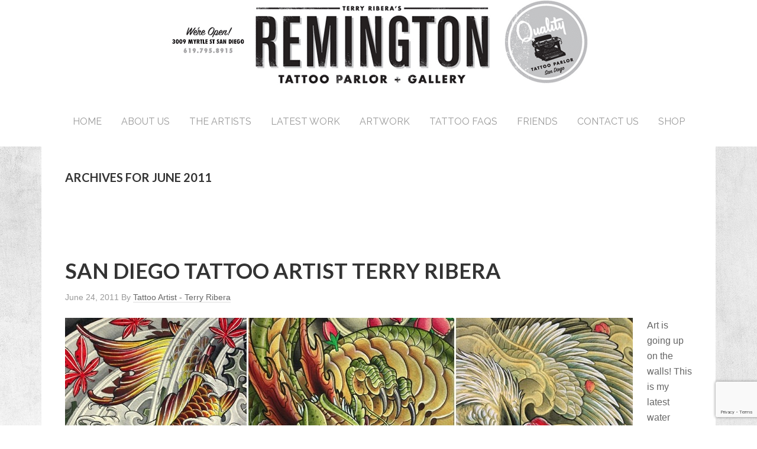

--- FILE ---
content_type: text/html; charset=UTF-8
request_url: https://www.remingtontattoo.com/2011/06/
body_size: 10257
content:
<!DOCTYPE html>
<html lang="en-US">
<head >
<meta charset="UTF-8" />
<meta name="viewport" content="width=device-width, initial-scale=1" />
<title>6 - 2011 | Remington Tattoo Parlor</title>
<meta name="robots" content="follow, noindex">
<meta property="og:url" content="https://www.remingtontattoo.com/2011/06/">
<meta property="og:site_name" content="Remington Tattoo Parlor">
<meta property="og:locale" content="en_US">
<meta property="og:type" content="object">
<meta property="og:title" content="6 - 2011 | Remington Tattoo Parlor">
<meta property="fb:pages" content="">
<meta property="fb:admins" content="">
<meta property="fb:app_id" content="">
<meta name="twitter:card" content="summary">
<meta name="twitter:title" content="6 - 2011 | Remington Tattoo Parlor">
<link rel='dns-prefetch' href='//ajax.googleapis.com' />
<link rel='dns-prefetch' href='//fonts.googleapis.com' />
<link rel='dns-prefetch' href='//www.googletagmanager.com' />
<link rel="alternate" type="application/rss+xml" title="Remington Tattoo Parlor &raquo; Feed" href="https://www.remingtontattoo.com/feed/" />
<link rel="alternate" type="application/rss+xml" title="Remington Tattoo Parlor &raquo; Comments Feed" href="https://www.remingtontattoo.com/comments/feed/" />
<script type="application/ld+json">{"@context":"https:\/\/schema.org","name":"Breadcrumb","@type":"BreadcrumbList","itemListElement":[{"@type":"ListItem","position":1,"item":{"@type":"WebPage","id":"https:\/\/www.remingtontattoo.com\/2011\/#webpage","url":"https:\/\/www.remingtontattoo.com\/2011\/","name":"2011"}},{"@type":"ListItem","position":2,"item":{"@type":"WebPage","id":"https:\/\/www.remingtontattoo.com\/2011\/06\/#webpage","url":"https:\/\/www.remingtontattoo.com\/2011\/06\/","name":"June"}}]}</script>
<script type="text/javascript">
/* <![CDATA[ */
window._wpemojiSettings = {"baseUrl":"https:\/\/s.w.org\/images\/core\/emoji\/15.0.3\/72x72\/","ext":".png","svgUrl":"https:\/\/s.w.org\/images\/core\/emoji\/15.0.3\/svg\/","svgExt":".svg","source":{"concatemoji":"https:\/\/www.remingtontattoo.com\/wp-includes\/js\/wp-emoji-release.min.js?ver=6.6.4"}};
/*! This file is auto-generated */
!function(i,n){var o,s,e;function c(e){try{var t={supportTests:e,timestamp:(new Date).valueOf()};sessionStorage.setItem(o,JSON.stringify(t))}catch(e){}}function p(e,t,n){e.clearRect(0,0,e.canvas.width,e.canvas.height),e.fillText(t,0,0);var t=new Uint32Array(e.getImageData(0,0,e.canvas.width,e.canvas.height).data),r=(e.clearRect(0,0,e.canvas.width,e.canvas.height),e.fillText(n,0,0),new Uint32Array(e.getImageData(0,0,e.canvas.width,e.canvas.height).data));return t.every(function(e,t){return e===r[t]})}function u(e,t,n){switch(t){case"flag":return n(e,"\ud83c\udff3\ufe0f\u200d\u26a7\ufe0f","\ud83c\udff3\ufe0f\u200b\u26a7\ufe0f")?!1:!n(e,"\ud83c\uddfa\ud83c\uddf3","\ud83c\uddfa\u200b\ud83c\uddf3")&&!n(e,"\ud83c\udff4\udb40\udc67\udb40\udc62\udb40\udc65\udb40\udc6e\udb40\udc67\udb40\udc7f","\ud83c\udff4\u200b\udb40\udc67\u200b\udb40\udc62\u200b\udb40\udc65\u200b\udb40\udc6e\u200b\udb40\udc67\u200b\udb40\udc7f");case"emoji":return!n(e,"\ud83d\udc26\u200d\u2b1b","\ud83d\udc26\u200b\u2b1b")}return!1}function f(e,t,n){var r="undefined"!=typeof WorkerGlobalScope&&self instanceof WorkerGlobalScope?new OffscreenCanvas(300,150):i.createElement("canvas"),a=r.getContext("2d",{willReadFrequently:!0}),o=(a.textBaseline="top",a.font="600 32px Arial",{});return e.forEach(function(e){o[e]=t(a,e,n)}),o}function t(e){var t=i.createElement("script");t.src=e,t.defer=!0,i.head.appendChild(t)}"undefined"!=typeof Promise&&(o="wpEmojiSettingsSupports",s=["flag","emoji"],n.supports={everything:!0,everythingExceptFlag:!0},e=new Promise(function(e){i.addEventListener("DOMContentLoaded",e,{once:!0})}),new Promise(function(t){var n=function(){try{var e=JSON.parse(sessionStorage.getItem(o));if("object"==typeof e&&"number"==typeof e.timestamp&&(new Date).valueOf()<e.timestamp+604800&&"object"==typeof e.supportTests)return e.supportTests}catch(e){}return null}();if(!n){if("undefined"!=typeof Worker&&"undefined"!=typeof OffscreenCanvas&&"undefined"!=typeof URL&&URL.createObjectURL&&"undefined"!=typeof Blob)try{var e="postMessage("+f.toString()+"("+[JSON.stringify(s),u.toString(),p.toString()].join(",")+"));",r=new Blob([e],{type:"text/javascript"}),a=new Worker(URL.createObjectURL(r),{name:"wpTestEmojiSupports"});return void(a.onmessage=function(e){c(n=e.data),a.terminate(),t(n)})}catch(e){}c(n=f(s,u,p))}t(n)}).then(function(e){for(var t in e)n.supports[t]=e[t],n.supports.everything=n.supports.everything&&n.supports[t],"flag"!==t&&(n.supports.everythingExceptFlag=n.supports.everythingExceptFlag&&n.supports[t]);n.supports.everythingExceptFlag=n.supports.everythingExceptFlag&&!n.supports.flag,n.DOMReady=!1,n.readyCallback=function(){n.DOMReady=!0}}).then(function(){return e}).then(function(){var e;n.supports.everything||(n.readyCallback(),(e=n.source||{}).concatemoji?t(e.concatemoji):e.wpemoji&&e.twemoji&&(t(e.twemoji),t(e.wpemoji)))}))}((window,document),window._wpemojiSettings);
/* ]]> */
</script>
<link rel='stylesheet' id='q-a-plus-css' href='https://www.remingtontattoo.com/wp-content/plugins/q-and-a/css/q-a-plus.css?ver=1.0.6.2' type='text/css' media='screen' />
<link rel='stylesheet' id='remington-tattoo-css' href='https://www.remingtontattoo.com/wp-content/themes/remingtontattoo/style.css?ver=1.0' type='text/css' media='all' />
<style id='wp-emoji-styles-inline-css' type='text/css'>

	img.wp-smiley, img.emoji {
		display: inline !important;
		border: none !important;
		box-shadow: none !important;
		height: 1em !important;
		width: 1em !important;
		margin: 0 0.07em !important;
		vertical-align: -0.1em !important;
		background: none !important;
		padding: 0 !important;
	}
</style>
<link rel='stylesheet' id='wp-block-library-css' href='https://www.remingtontattoo.com/wp-includes/css/dist/block-library/style.min.css?ver=6.6.4' type='text/css' media='all' />
<style id='wpseopress-local-business-style-inline-css' type='text/css'>
span.wp-block-wpseopress-local-business-field{margin-right:8px}

</style>
<style id='classic-theme-styles-inline-css' type='text/css'>
/*! This file is auto-generated */
.wp-block-button__link{color:#fff;background-color:#32373c;border-radius:9999px;box-shadow:none;text-decoration:none;padding:calc(.667em + 2px) calc(1.333em + 2px);font-size:1.125em}.wp-block-file__button{background:#32373c;color:#fff;text-decoration:none}
</style>
<style id='global-styles-inline-css' type='text/css'>
:root{--wp--preset--aspect-ratio--square: 1;--wp--preset--aspect-ratio--4-3: 4/3;--wp--preset--aspect-ratio--3-4: 3/4;--wp--preset--aspect-ratio--3-2: 3/2;--wp--preset--aspect-ratio--2-3: 2/3;--wp--preset--aspect-ratio--16-9: 16/9;--wp--preset--aspect-ratio--9-16: 9/16;--wp--preset--color--black: #000000;--wp--preset--color--cyan-bluish-gray: #abb8c3;--wp--preset--color--white: #ffffff;--wp--preset--color--pale-pink: #f78da7;--wp--preset--color--vivid-red: #cf2e2e;--wp--preset--color--luminous-vivid-orange: #ff6900;--wp--preset--color--luminous-vivid-amber: #fcb900;--wp--preset--color--light-green-cyan: #7bdcb5;--wp--preset--color--vivid-green-cyan: #00d084;--wp--preset--color--pale-cyan-blue: #8ed1fc;--wp--preset--color--vivid-cyan-blue: #0693e3;--wp--preset--color--vivid-purple: #9b51e0;--wp--preset--gradient--vivid-cyan-blue-to-vivid-purple: linear-gradient(135deg,rgba(6,147,227,1) 0%,rgb(155,81,224) 100%);--wp--preset--gradient--light-green-cyan-to-vivid-green-cyan: linear-gradient(135deg,rgb(122,220,180) 0%,rgb(0,208,130) 100%);--wp--preset--gradient--luminous-vivid-amber-to-luminous-vivid-orange: linear-gradient(135deg,rgba(252,185,0,1) 0%,rgba(255,105,0,1) 100%);--wp--preset--gradient--luminous-vivid-orange-to-vivid-red: linear-gradient(135deg,rgba(255,105,0,1) 0%,rgb(207,46,46) 100%);--wp--preset--gradient--very-light-gray-to-cyan-bluish-gray: linear-gradient(135deg,rgb(238,238,238) 0%,rgb(169,184,195) 100%);--wp--preset--gradient--cool-to-warm-spectrum: linear-gradient(135deg,rgb(74,234,220) 0%,rgb(151,120,209) 20%,rgb(207,42,186) 40%,rgb(238,44,130) 60%,rgb(251,105,98) 80%,rgb(254,248,76) 100%);--wp--preset--gradient--blush-light-purple: linear-gradient(135deg,rgb(255,206,236) 0%,rgb(152,150,240) 100%);--wp--preset--gradient--blush-bordeaux: linear-gradient(135deg,rgb(254,205,165) 0%,rgb(254,45,45) 50%,rgb(107,0,62) 100%);--wp--preset--gradient--luminous-dusk: linear-gradient(135deg,rgb(255,203,112) 0%,rgb(199,81,192) 50%,rgb(65,88,208) 100%);--wp--preset--gradient--pale-ocean: linear-gradient(135deg,rgb(255,245,203) 0%,rgb(182,227,212) 50%,rgb(51,167,181) 100%);--wp--preset--gradient--electric-grass: linear-gradient(135deg,rgb(202,248,128) 0%,rgb(113,206,126) 100%);--wp--preset--gradient--midnight: linear-gradient(135deg,rgb(2,3,129) 0%,rgb(40,116,252) 100%);--wp--preset--font-size--small: 13px;--wp--preset--font-size--medium: 20px;--wp--preset--font-size--large: 36px;--wp--preset--font-size--x-large: 42px;--wp--preset--spacing--20: 0.44rem;--wp--preset--spacing--30: 0.67rem;--wp--preset--spacing--40: 1rem;--wp--preset--spacing--50: 1.5rem;--wp--preset--spacing--60: 2.25rem;--wp--preset--spacing--70: 3.38rem;--wp--preset--spacing--80: 5.06rem;--wp--preset--shadow--natural: 6px 6px 9px rgba(0, 0, 0, 0.2);--wp--preset--shadow--deep: 12px 12px 50px rgba(0, 0, 0, 0.4);--wp--preset--shadow--sharp: 6px 6px 0px rgba(0, 0, 0, 0.2);--wp--preset--shadow--outlined: 6px 6px 0px -3px rgba(255, 255, 255, 1), 6px 6px rgba(0, 0, 0, 1);--wp--preset--shadow--crisp: 6px 6px 0px rgba(0, 0, 0, 1);}:where(.is-layout-flex){gap: 0.5em;}:where(.is-layout-grid){gap: 0.5em;}body .is-layout-flex{display: flex;}.is-layout-flex{flex-wrap: wrap;align-items: center;}.is-layout-flex > :is(*, div){margin: 0;}body .is-layout-grid{display: grid;}.is-layout-grid > :is(*, div){margin: 0;}:where(.wp-block-columns.is-layout-flex){gap: 2em;}:where(.wp-block-columns.is-layout-grid){gap: 2em;}:where(.wp-block-post-template.is-layout-flex){gap: 1.25em;}:where(.wp-block-post-template.is-layout-grid){gap: 1.25em;}.has-black-color{color: var(--wp--preset--color--black) !important;}.has-cyan-bluish-gray-color{color: var(--wp--preset--color--cyan-bluish-gray) !important;}.has-white-color{color: var(--wp--preset--color--white) !important;}.has-pale-pink-color{color: var(--wp--preset--color--pale-pink) !important;}.has-vivid-red-color{color: var(--wp--preset--color--vivid-red) !important;}.has-luminous-vivid-orange-color{color: var(--wp--preset--color--luminous-vivid-orange) !important;}.has-luminous-vivid-amber-color{color: var(--wp--preset--color--luminous-vivid-amber) !important;}.has-light-green-cyan-color{color: var(--wp--preset--color--light-green-cyan) !important;}.has-vivid-green-cyan-color{color: var(--wp--preset--color--vivid-green-cyan) !important;}.has-pale-cyan-blue-color{color: var(--wp--preset--color--pale-cyan-blue) !important;}.has-vivid-cyan-blue-color{color: var(--wp--preset--color--vivid-cyan-blue) !important;}.has-vivid-purple-color{color: var(--wp--preset--color--vivid-purple) !important;}.has-black-background-color{background-color: var(--wp--preset--color--black) !important;}.has-cyan-bluish-gray-background-color{background-color: var(--wp--preset--color--cyan-bluish-gray) !important;}.has-white-background-color{background-color: var(--wp--preset--color--white) !important;}.has-pale-pink-background-color{background-color: var(--wp--preset--color--pale-pink) !important;}.has-vivid-red-background-color{background-color: var(--wp--preset--color--vivid-red) !important;}.has-luminous-vivid-orange-background-color{background-color: var(--wp--preset--color--luminous-vivid-orange) !important;}.has-luminous-vivid-amber-background-color{background-color: var(--wp--preset--color--luminous-vivid-amber) !important;}.has-light-green-cyan-background-color{background-color: var(--wp--preset--color--light-green-cyan) !important;}.has-vivid-green-cyan-background-color{background-color: var(--wp--preset--color--vivid-green-cyan) !important;}.has-pale-cyan-blue-background-color{background-color: var(--wp--preset--color--pale-cyan-blue) !important;}.has-vivid-cyan-blue-background-color{background-color: var(--wp--preset--color--vivid-cyan-blue) !important;}.has-vivid-purple-background-color{background-color: var(--wp--preset--color--vivid-purple) !important;}.has-black-border-color{border-color: var(--wp--preset--color--black) !important;}.has-cyan-bluish-gray-border-color{border-color: var(--wp--preset--color--cyan-bluish-gray) !important;}.has-white-border-color{border-color: var(--wp--preset--color--white) !important;}.has-pale-pink-border-color{border-color: var(--wp--preset--color--pale-pink) !important;}.has-vivid-red-border-color{border-color: var(--wp--preset--color--vivid-red) !important;}.has-luminous-vivid-orange-border-color{border-color: var(--wp--preset--color--luminous-vivid-orange) !important;}.has-luminous-vivid-amber-border-color{border-color: var(--wp--preset--color--luminous-vivid-amber) !important;}.has-light-green-cyan-border-color{border-color: var(--wp--preset--color--light-green-cyan) !important;}.has-vivid-green-cyan-border-color{border-color: var(--wp--preset--color--vivid-green-cyan) !important;}.has-pale-cyan-blue-border-color{border-color: var(--wp--preset--color--pale-cyan-blue) !important;}.has-vivid-cyan-blue-border-color{border-color: var(--wp--preset--color--vivid-cyan-blue) !important;}.has-vivid-purple-border-color{border-color: var(--wp--preset--color--vivid-purple) !important;}.has-vivid-cyan-blue-to-vivid-purple-gradient-background{background: var(--wp--preset--gradient--vivid-cyan-blue-to-vivid-purple) !important;}.has-light-green-cyan-to-vivid-green-cyan-gradient-background{background: var(--wp--preset--gradient--light-green-cyan-to-vivid-green-cyan) !important;}.has-luminous-vivid-amber-to-luminous-vivid-orange-gradient-background{background: var(--wp--preset--gradient--luminous-vivid-amber-to-luminous-vivid-orange) !important;}.has-luminous-vivid-orange-to-vivid-red-gradient-background{background: var(--wp--preset--gradient--luminous-vivid-orange-to-vivid-red) !important;}.has-very-light-gray-to-cyan-bluish-gray-gradient-background{background: var(--wp--preset--gradient--very-light-gray-to-cyan-bluish-gray) !important;}.has-cool-to-warm-spectrum-gradient-background{background: var(--wp--preset--gradient--cool-to-warm-spectrum) !important;}.has-blush-light-purple-gradient-background{background: var(--wp--preset--gradient--blush-light-purple) !important;}.has-blush-bordeaux-gradient-background{background: var(--wp--preset--gradient--blush-bordeaux) !important;}.has-luminous-dusk-gradient-background{background: var(--wp--preset--gradient--luminous-dusk) !important;}.has-pale-ocean-gradient-background{background: var(--wp--preset--gradient--pale-ocean) !important;}.has-electric-grass-gradient-background{background: var(--wp--preset--gradient--electric-grass) !important;}.has-midnight-gradient-background{background: var(--wp--preset--gradient--midnight) !important;}.has-small-font-size{font-size: var(--wp--preset--font-size--small) !important;}.has-medium-font-size{font-size: var(--wp--preset--font-size--medium) !important;}.has-large-font-size{font-size: var(--wp--preset--font-size--large) !important;}.has-x-large-font-size{font-size: var(--wp--preset--font-size--x-large) !important;}
:where(.wp-block-post-template.is-layout-flex){gap: 1.25em;}:where(.wp-block-post-template.is-layout-grid){gap: 1.25em;}
:where(.wp-block-columns.is-layout-flex){gap: 2em;}:where(.wp-block-columns.is-layout-grid){gap: 2em;}
:root :where(.wp-block-pullquote){font-size: 1.5em;line-height: 1.6;}
</style>
<link rel='stylesheet' id='contact-form-7-css' href='https://www.remingtontattoo.com/wp-content/plugins/contact-form-7/includes/css/styles.css?ver=5.9.6' type='text/css' media='all' />
<link rel='stylesheet' id='qligg-swiper-css' href='https://www.remingtontattoo.com/wp-content/plugins/insta-gallery/assets/frontend/swiper/swiper.min.css?ver=4.4.0' type='text/css' media='all' />
<link rel='stylesheet' id='qligg-frontend-css' href='https://www.remingtontattoo.com/wp-content/plugins/insta-gallery/build/frontend/css/style.css?ver=4.4.0' type='text/css' media='all' />
<link rel='stylesheet' id='rs-plugin-settings-css' href='https://www.remingtontattoo.com/wp-content/plugins/revslider/public/assets/css/settings.css?ver=5.4.8.3' type='text/css' media='all' />
<style id='rs-plugin-settings-inline-css' type='text/css'>
#rs-demo-id {}
</style>
<link rel='stylesheet' id='xagio_font-awesome-css' href='https://www.remingtontattoo.com/wp-content/plugins/xagio-seo/assets/css/vendor/fontawesome.css?ver=1.0' type='text/css' media='all' />
<link rel='stylesheet' id='xagio_review_widget_form-css' href='https://www.remingtontattoo.com/wp-content/plugins/xagio-seo/modules/reviews/review_widget_form.css?ver=1.0' type='text/css' media='all' />
<link rel='stylesheet' id='xagio_review_widget_display-css' href='https://www.remingtontattoo.com/wp-content/plugins/xagio-seo/modules/reviews/review_widget_display.css?ver=1.0' type='text/css' media='all' />
<link rel='stylesheet' id='google-font-lato-css' href='//fonts.googleapis.com/css?family=Lato%3A300%2C700&#038;ver=1.0' type='text/css' media='all' />
<link rel='stylesheet' id='simple-social-icons-font-css' href='https://www.remingtontattoo.com/wp-content/plugins/simple-social-icons/css/style.css?ver=3.0.2' type='text/css' media='all' />
<script type="text/javascript" src="https://www.remingtontattoo.com/wp-includes/js/jquery/jquery.min.js?ver=3.7.1" id="jquery-core-js"></script>
<script type="text/javascript" src="https://www.remingtontattoo.com/wp-includes/js/jquery/jquery-migrate.min.js?ver=3.4.1" id="jquery-migrate-js"></script>
<script type="text/javascript" src="https://www.remingtontattoo.com/wp-content/plugins/metasync/public/js/metasync-public.js?ver=1.6.0" id="metasync-js"></script>
<script type="text/javascript" src="https://www.remingtontattoo.com/wp-content/plugins/revslider/public/assets/js/jquery.themepunch.tools.min.js?ver=5.4.8.3" id="tp-tools-js"></script>
<script type="text/javascript" src="https://www.remingtontattoo.com/wp-content/plugins/revslider/public/assets/js/jquery.themepunch.revolution.min.js?ver=5.4.8.3" id="revmin-js"></script>
<script type="text/javascript" id="spbc_cookie-js-extra">
/* <![CDATA[ */
var spbcPublic = {"_ajax_nonce":"d6bdf4fc4b","_rest_nonce":"c355c8696f","_ajax_url":"\/wp-admin\/admin-ajax.php","_rest_url":"https:\/\/www.remingtontattoo.com\/wp-json\/","data__set_cookies":"1","data__set_cookies__alt_sessions_type":"1"};
/* ]]> */
</script>
<script type="text/javascript" src="https://www.remingtontattoo.com/wp-content/plugins/security-malware-firewall/js/spbc-cookie.min.js?ver=2.137" id="spbc_cookie-js"></script>
<link rel="https://api.w.org/" href="https://www.remingtontattoo.com/wp-json/" /><link rel="EditURI" type="application/rsd+xml" title="RSD" href="https://www.remingtontattoo.com/xmlrpc.php?rsd" />
<meta name="generator" content="WordPress 6.6.4" />
<meta name="generator" content="Site Kit by Google 1.131.0" />		<style type="text/css">
			.comments-link {
				display: none;
			}
					</style>
		<!-- Hide Comments plugin -->
		<!-- Q & A -->
		<noscript><link rel="stylesheet" type="text/css" href="https://www.remingtontattoo.com/wp-content/plugins/q-and-a/css/q-a-plus-noscript.css?ver=1.0.6.2" /></noscript><!-- Q & A --><link rel="apple-touch-icon" sizes="57x57" href="/wp-content/uploads/fbrfg/apple-touch-icon-57x57.png">
<link rel="apple-touch-icon" sizes="60x60" href="/wp-content/uploads/fbrfg/apple-touch-icon-60x60.png">
<link rel="apple-touch-icon" sizes="72x72" href="/wp-content/uploads/fbrfg/apple-touch-icon-72x72.png">
<link rel="apple-touch-icon" sizes="76x76" href="/wp-content/uploads/fbrfg/apple-touch-icon-76x76.png">
<link rel="apple-touch-icon" sizes="114x114" href="/wp-content/uploads/fbrfg/apple-touch-icon-114x114.png">
<link rel="apple-touch-icon" sizes="120x120" href="/wp-content/uploads/fbrfg/apple-touch-icon-120x120.png">
<link rel="apple-touch-icon" sizes="144x144" href="/wp-content/uploads/fbrfg/apple-touch-icon-144x144.png">
<link rel="apple-touch-icon" sizes="152x152" href="/wp-content/uploads/fbrfg/apple-touch-icon-152x152.png">
<link rel="apple-touch-icon" sizes="180x180" href="/wp-content/uploads/fbrfg/apple-touch-icon-180x180.png">
<link rel="icon" type="image/png" href="/wp-content/uploads/fbrfg/favicon-32x32.png" sizes="32x32">
<link rel="icon" type="image/png" href="/wp-content/uploads/fbrfg/android-chrome-192x192.png" sizes="192x192">
<link rel="icon" type="image/png" href="/wp-content/uploads/fbrfg/favicon-96x96.png" sizes="96x96">
<link rel="icon" type="image/png" href="/wp-content/uploads/fbrfg/favicon-16x16.png" sizes="16x16">
<link rel="manifest" href="/wp-content/uploads/fbrfg/manifest.json">
<link rel="shortcut icon" href="/wp-content/uploads/fbrfg/favicon.ico">
<meta name="msapplication-TileColor" content="#da532c">
<meta name="msapplication-TileImage" content="/wp-content/uploads/fbrfg/mstile-144x144.png">
<meta name="msapplication-config" content="/wp-content/uploads/fbrfg/browserconfig.xml">
<meta name="theme-color" content="#ffffff"><meta name="google-site-verification" content="VmV5wl9vJUiSY4SgsUVp-5DfdZWI1NgsuVKOPH-UNjE" />

<!-- Global Site Tag (gtag.js) - Google Analytics -->
<script async src="https://www.googletagmanager.com/gtag/js?id=UA-25121904-1"></script>
<script>
  window.dataLayer = window.dataLayer || [];
  function gtag(){dataLayer.push(arguments)};
  gtag('js', new Date());

  gtag('config', 'UA-25121904-1');
</script>

<link rel='stylesheet' href='https://remstage.wpstage.co/wp-content/themes/gallery-pro/extracss.css' type='text/css' />

<meta name="generator" content="Elementor 3.23.1; features: additional_custom_breakpoints, e_lazyload; settings: css_print_method-external, google_font-enabled, font_display-auto">

<!-- BEGIN Clicky Analytics v2.2.3 Tracking - https://deconf.com/clicky-analytics-dashboard-wordpress/ -->
<script type="text/javascript">
  var clicky_custom = clicky_custom || {};
  clicky_custom.outbound_pattern = ['/go/','/out/'];
</script>

<script async src="//static.getclicky.com/101225357.js"></script>

<!-- END Clicky Analytics v2.2.3 Tracking - https://deconf.com/clicky-analytics-dashboard-wordpress/ -->

			<style>
				.e-con.e-parent:nth-of-type(n+4):not(.e-lazyloaded):not(.e-no-lazyload),
				.e-con.e-parent:nth-of-type(n+4):not(.e-lazyloaded):not(.e-no-lazyload) * {
					background-image: none !important;
				}
				@media screen and (max-height: 1024px) {
					.e-con.e-parent:nth-of-type(n+3):not(.e-lazyloaded):not(.e-no-lazyload),
					.e-con.e-parent:nth-of-type(n+3):not(.e-lazyloaded):not(.e-no-lazyload) * {
						background-image: none !important;
					}
				}
				@media screen and (max-height: 640px) {
					.e-con.e-parent:nth-of-type(n+2):not(.e-lazyloaded):not(.e-no-lazyload),
					.e-con.e-parent:nth-of-type(n+2):not(.e-lazyloaded):not(.e-no-lazyload) * {
						background-image: none !important;
					}
				}
			</style>
			<meta name="generator" content="Powered by Slider Revolution 5.4.8.3 - responsive, Mobile-Friendly Slider Plugin for WordPress with comfortable drag and drop interface." />
<script src="//scripts.iconnode.com/73474.js"></script><style>.breadcrumb {list-style:none;margin:0;padding-inline-start:0;}.breadcrumb li {margin:0;display:inline-block;position:relative;}.breadcrumb li::after{content:' > ';margin-left:5px;margin-right:5px;}.breadcrumb li:last-child::after{display:none}</style><link rel="icon" href="https://www.remingtontattoo.com/wp-content/uploads/2021/04/remingtoncover-300x300.jpg" sizes="32x32" />
<link rel="icon" href="https://www.remingtontattoo.com/wp-content/uploads/2021/04/remingtoncover-300x300.jpg" sizes="192x192" />
<link rel="apple-touch-icon" href="https://www.remingtontattoo.com/wp-content/uploads/2021/04/remingtoncover-300x300.jpg" />
<meta name="msapplication-TileImage" content="https://www.remingtontattoo.com/wp-content/uploads/2021/04/remingtoncover-300x300.jpg" />
<script type="text/javascript">function setREVStartSize(e){									
						try{ e.c=jQuery(e.c);var i=jQuery(window).width(),t=9999,r=0,n=0,l=0,f=0,s=0,h=0;
							if(e.responsiveLevels&&(jQuery.each(e.responsiveLevels,function(e,f){f>i&&(t=r=f,l=e),i>f&&f>r&&(r=f,n=e)}),t>r&&(l=n)),f=e.gridheight[l]||e.gridheight[0]||e.gridheight,s=e.gridwidth[l]||e.gridwidth[0]||e.gridwidth,h=i/s,h=h>1?1:h,f=Math.round(h*f),"fullscreen"==e.sliderLayout){var u=(e.c.width(),jQuery(window).height());if(void 0!=e.fullScreenOffsetContainer){var c=e.fullScreenOffsetContainer.split(",");if (c) jQuery.each(c,function(e,i){u=jQuery(i).length>0?u-jQuery(i).outerHeight(!0):u}),e.fullScreenOffset.split("%").length>1&&void 0!=e.fullScreenOffset&&e.fullScreenOffset.length>0?u-=jQuery(window).height()*parseInt(e.fullScreenOffset,0)/100:void 0!=e.fullScreenOffset&&e.fullScreenOffset.length>0&&(u-=parseInt(e.fullScreenOffset,0))}f=u}else void 0!=e.minHeight&&f<e.minHeight&&(f=e.minHeight);e.c.closest(".rev_slider_wrapper").css({height:f})					
						}catch(d){console.log("Failure at Presize of Slider:"+d)}						
					};</script>
		<style type="text/css" id="wp-custom-css">
			.header-image .site-header .wrap {background:none;}		</style>
		</head>
<body class="archive date wp-custom-logo header-image header-full-width full-width-content genesis-breadcrumbs-hidden genesis-footer-widgets-visible elementor-default elementor-kit-19245">
<div class="site-container"><header class="site-header"><div class="wrap"><div class="custom_title"><a itemprop="url" href="https://remingtontattoo.com" title="Tattoo Shop - Remington Tattoo, San Diego, CA" ><img itemprop="logo" src="https://www.remingtontattoo.com/wp-content/uploads/2023/11/tattoo-shop-san-diego.png" alt="Tattoo Shop San Diego, CA - Remington Tattoo" /></a></div></div></header><nav class="nav-secondary" aria-label="Secondary"><div class="wrap"><ul id="menu-categories" class="menu genesis-nav-menu menu-secondary"><li id="menu-item-12532" class="menu-item menu-item-type-custom menu-item-object-custom menu-item-home menu-item-12532"><a href="https://www.remingtontattoo.com/"><span >Home</span></a></li>
<li id="menu-item-18463" class="menu-item menu-item-type-post_type menu-item-object-page menu-item-has-children menu-item-18463"><a href="https://www.remingtontattoo.com/about-us/"><span >About Us</span></a>
<ul class="sub-menu">
	<li id="menu-item-12536" class="menu-item menu-item-type-post_type menu-item-object-page menu-item-12536"><a href="https://www.remingtontattoo.com/the-shop/"><span >The Shop</span></a></li>
	<li id="menu-item-12535" class="menu-item menu-item-type-post_type menu-item-object-page menu-item-12535"><a href="https://www.remingtontattoo.com/the-artists/"><span >The Artists</span></a></li>
</ul>
</li>
<li id="menu-item-12564" class="menu-item menu-item-type-post_type menu-item-object-page menu-item-has-children menu-item-12564"><a title="The Artists" href="https://www.remingtontattoo.com/san-diego-tattoo-artists/"><span >The Artists</span></a>
<ul class="sub-menu">
	<li id="menu-item-12570" class="menu-item menu-item-type-post_type menu-item-object-page menu-item-12570"><a href="https://www.remingtontattoo.com/san-diego-tattoo-artists/terry-ribera/"><span >Terry Ribera</span></a></li>
	<li id="menu-item-12575" class="menu-item menu-item-type-post_type menu-item-object-page menu-item-12575"><a href="https://www.remingtontattoo.com/san-diego-tattoo-artists/jasmine-worth/"><span >Jasmine Worth</span></a></li>
	<li id="menu-item-12573" class="menu-item menu-item-type-post_type menu-item-object-page menu-item-12573"><a href="https://www.remingtontattoo.com/san-diego-tattoo-artists/chris-cockrill/"><span >Chris Cockrill</span></a></li>
	<li id="menu-item-18443" class="menu-item menu-item-type-post_type menu-item-object-page menu-item-18443"><a href="https://www.remingtontattoo.com/san-diego-tattoo-artists/kristjan-olson/"><span >Kristjan Olson</span></a></li>
	<li id="menu-item-20307" class="menu-item menu-item-type-post_type menu-item-object-page menu-item-20307"><a href="https://www.remingtontattoo.com/san-diego-tattoo-artists/isreal-caine/"><span >Isreal Caine</span></a></li>
	<li id="menu-item-20052" class="menu-item menu-item-type-post_type menu-item-object-page menu-item-20052"><a href="https://www.remingtontattoo.com/san-diego-tattoo-artists/hunter-knolmayer/"><span >Hunter Knolmayer</span></a></li>
	<li id="menu-item-14872" class="menu-item menu-item-type-post_type menu-item-object-page menu-item-14872"><a href="https://www.remingtontattoo.com/san-diego-tattoo-artists/kris-kezar/"><span >Kris Kezar</span></a></li>
	<li id="menu-item-22815" class="menu-item menu-item-type-post_type menu-item-object-page menu-item-22815"><a href="https://www.remingtontattoo.com/san-diego-tattoo-artists/rex-roxwell/"><span >Rex Roxwell</span></a></li>
</ul>
</li>
<li id="menu-item-12559" class="menu-item menu-item-type-custom menu-item-object-custom menu-item-12559"><a href="/latest-work/"><span >Latest Work</span></a></li>
<li id="menu-item-12533" class="menu-item menu-item-type-post_type menu-item-object-page menu-item-12533"><a href="https://www.remingtontattoo.com/artwork/"><span >Artwork</span></a></li>
<li id="menu-item-12567" class="menu-item menu-item-type-post_type menu-item-object-page menu-item-has-children menu-item-12567"><a href="https://www.remingtontattoo.com/tattoo-faqs/"><span >Tattoo FAQs</span></a>
<ul class="sub-menu">
	<li id="menu-item-19240" class="menu-item menu-item-type-post_type menu-item-object-page menu-item-19240"><a href="https://www.remingtontattoo.com/after-care-instructions/"><span >After Care Instructions</span></a></li>
</ul>
</li>
<li id="menu-item-12561" class="menu-item menu-item-type-post_type menu-item-object-page menu-item-12561"><a title="Friends" href="https://www.remingtontattoo.com/friends/"><span >Friends</span></a></li>
<li id="menu-item-12549" class="menu-item menu-item-type-post_type menu-item-object-page menu-item-has-children menu-item-12549"><a href="https://www.remingtontattoo.com/contact-san-diego-tattoo-shop/"><span >Contact Us</span></a>
<ul class="sub-menu">
	<li id="menu-item-12551" class="menu-item menu-item-type-post_type menu-item-object-page menu-item-12551"><a href="https://www.remingtontattoo.com/contact-san-diego-tattoo-shop/"><span >Contact Us</span></a></li>
	<li id="menu-item-12550" class="menu-item menu-item-type-post_type menu-item-object-page menu-item-12550"><a href="https://www.remingtontattoo.com/contact-san-diego-tattoo-shop/directions/"><span >Directions</span></a></li>
</ul>
</li>
<li id="menu-item-22554" class="menu-item menu-item-type-custom menu-item-object-custom menu-item-22554"><a href="https://shop.remingtontattoo.com/"><span >Shop</span></a></li>
</ul></div></nav><div class="site-inner"><div class="content-sidebar-wrap"><main class="content"><div class="archive-description date-archive-description archive-date"><h1 class="archive-title">Archives for  June 2011</h1></div><article class="post-428 post type-post status-publish format-standard has-post-thumbnail category-latest-work tag-san-diego tag-san-diego-tattoos tag-tattoo-artist tag-terry-ribera entry" aria-label="San Diego Tattoo Artist Terry Ribera"><header class="entry-header"><h2 class="entry-title"><a class="entry-title-link" rel="bookmark" href="https://www.remingtontattoo.com/san-diego-tattoo-artist-terry-ribera/">San Diego Tattoo Artist Terry Ribera</a></h2>
<p class="entry-meta"><time class="entry-time" datetime="2011-06-24T05:25:01-07:00">June 24, 2011</time> By <span class="entry-author"><a href="https://www.remingtontattoo.com/author/admin/" class="entry-author-link" rel="author"><span class="entry-author-name">Tattoo Artist - Terry Ribera</span></a></span>  </p></header><div class="entry-content"><a class="entry-image-link" href="https://www.remingtontattoo.com/san-diego-tattoo-artist-terry-ribera/" aria-hidden="true" tabindex="-1"><img fetchpriority="high" width="960" height="415" src="https://www.remingtontattoo.com/wp-content/uploads/2011/06/1-7-1.jpg" class="alignleft post-image entry-image" alt="" decoding="async" srcset="https://www.remingtontattoo.com/wp-content/uploads/2011/06/1-7-1.jpg 960w, https://www.remingtontattoo.com/wp-content/uploads/2011/06/1-7-1-300x130.jpg 300w, https://www.remingtontattoo.com/wp-content/uploads/2011/06/1-7-1-768x332.jpg 768w" sizes="(max-width: 960px) 100vw, 960px" /></a><p>Art is going up on the walls! This is my latest water color of six. I'm dreading having to hang up all the art this weekend - but it'll be fun to give &#x02026; <a href="https://www.remingtontattoo.com/san-diego-tattoo-artist-terry-ribera/" class="more-link">[Read more...]</a></p></div><footer class="entry-footer"></footer></article><article class="post-689 post type-post status-publish format-standard has-post-thumbnail category-latest-work tag-california-tattoo tag-san-diego-tattoo tag-san-diego-tattoo-artist tag-tattoo-shop-best tag-terry-ribera entry" aria-label="Link San Diego’s Remington Tattoo!"><header class="entry-header"><h2 class="entry-title"><a class="entry-title-link" rel="bookmark" href="https://www.remingtontattoo.com/link-san-diegos-remington-tattoo/">Link San Diego’s Remington Tattoo!</a></h2>
<p class="entry-meta"><time class="entry-time" datetime="2011-06-24T04:47:05-07:00">June 24, 2011</time> By <span class="entry-author"><a href="https://www.remingtontattoo.com/author/admin/" class="entry-author-link" rel="author"><span class="entry-author-name">Tattoo Artist - Terry Ribera</span></a></span>  </p></header><div class="entry-content"><a class="entry-image-link" href="https://www.remingtontattoo.com/link-san-diegos-remington-tattoo/" aria-hidden="true" tabindex="-1"><img width="960" height="456" src="https://www.remingtontattoo.com/wp-content/uploads/2011/06/remingtontattoo_blog-1.jpg" class="alignleft post-image entry-image" alt="" decoding="async" srcset="https://www.remingtontattoo.com/wp-content/uploads/2011/06/remingtontattoo_blog-1.jpg 960w, https://www.remingtontattoo.com/wp-content/uploads/2011/06/remingtontattoo_blog-1-300x143.jpg 300w, https://www.remingtontattoo.com/wp-content/uploads/2011/06/remingtontattoo_blog-1-768x365.jpg 768w" sizes="(max-width: 960px) 100vw, 960px" /></a><p>We’d love your support, so start linking us – we’ll be forever grateful. Link: https://www.remingtontattoo.com/ and LIKE us on Facebook.  We will also &#x02026; <a href="https://www.remingtontattoo.com/link-san-diegos-remington-tattoo/" class="more-link">[Read more...]</a></p></div><footer class="entry-footer"></footer></article></main></div></div><div class="footer-widgets"><div class="wrap"><div class="widget-area footer-widgets-1 footer-widget-area"><section id="text-49" class="widget widget_text"><div class="widget-wrap">			<div class="textwidget"><img src="/wp-content/uploads/2019/06/logo-trans-white.png" alt="Remington Tattoo - SD Tattoo Shop" />
<div itemscope itemtype="http://schema.org/TattooParlor">
<h3 style="display:none"><span itemprop="name">Remington Tattoo Shop</span></h3>
<div style="color:#fff;line-height:18px; font-size:1.2em; margin:10px 0; font-weight:bold;">CALL US TODAY<br />
<span itemprop="telephone"><a href="tel:+16197958915" style="color:#fff">(619) 795-8915</a></span></div>
<div style="color:#fff;line-height:18px; font-size:1em; margin:25px 0; font-weight:bold;"><a href="https://www.google.com/maps/dir//remingtontattoo/data=!4m6!4m5!1m1!4e2!1m2!1m1!1s0x80d9548b3c791845:0x85e948e60efc0d40?sa=X&ved=2ahUKEwjBqILR5q_iAhXqxFQKHUWvCVQQ9RcwFnoECAsQEA" target="_blank" style="color:#fff" rel="noopener"><div itemprop="address" itemscope itemtype="http://schema.org/PostalAddress"><span itemprop="streetAddress">3009 Myrtle Ave.</span><br /><span itemprop="addressLocality">San Diego</span>, <span itemprop="addressRegion">CA</span> <span itemprop="postalCode">92104</span></strong></a></div></div>
<div style="color:#fff;line-height:18px; font-size:1em; margin:10px 0; font-weight:bold;">Monday - Sunday:<br />12:00 pm – 8:00 pm
<meta itemprop="openingHours" content="Mo-Su 12:00-20:00"/>
</div></div>
		</div></section>
</div><div class="widget-area footer-widgets-2 footer-widget-area"><section id="custom_html-5" class="widget_text widget widget_custom_html"><div class="widget_text widget-wrap"><div class="textwidget custom-html-widget"><strong>From San Diego</strong>
<ul>
<li>805 South</li>
<li>Exit University Ave/North Park Exit</li>
<li>Turn left on University Ave</li>
<li>Turn left on 30th st</li>
<li>Turn left Myrtle Ave</li>
<li>Remington Tattoo is on the right.</li>
</ul></div></div></section>
</div><div class="widget-area footer-widgets-3 footer-widget-area"><section id="custom_html-6" class="widget_text widget widget_custom_html"><div class="widget_text widget-wrap"><div class="textwidget custom-html-widget"><strong>From Los Angeles</strong>
<ul>
<li>5 South</li>
<li>805 South</li>
<li>Exit University Ave/North Park Exit</li>
<li>Turn left on University Ave</li>
<li>Turn left on 30th st</li>
<li>Turn left Myrtle Ave</li>
<li>Remington Tattoo is on the right.</li>
</ul></div></div></section>
</div></div></div><footer class="site-footer"><div class="wrap"><div id="leftfooter">&copy; 2026 <a href="https://www.remingtontattoo.com" title="San Diego Tattoo Shop and Tattoo Parlor">RemingtonTattoo.com</a> </div><div id="rightfooter"><a href="https://www.remingtontattoo.com/contact-san-diego-tattoo-shop" title="Contact Us for San Diego Tattoos and Tattoo Shops">Contact San Diego Tattoo Shop</a>  <a href="https://www.remingtontattoo.com/sitemap.xml" title="San Diego Tattoo Shop Remington Tattoo Sitemap"> &middot;  Sitemap </a></div></div></footer></div><script>
    (function(){
        var s    = document.createElement('script');
        var h    = document.querySelector('head') || document.body;
        s.src    = 'https://acsbapp.com/apps/app/dist/js/app.js';
        s.async  = true;
        s.onload = function(){
            acsbJS.init({
                statementLink    : '',
                footerHtml       : '',
                hideMobile       : false,
                hideTrigger      : false,
                disableBgProcess : false,
                language         : 'en',
                position         : 'left',
                leadColor        : '#5bc0de',
                triggerColor     : '#5bc0de',
                triggerRadius    : '50%',
                triggerPositionX : 'left',
                triggerPositionY : 'bottom',
                triggerIcon      : 'people',
                triggerSize      : 'medium',
                triggerOffsetX   : 20,
                triggerOffsetY   : 20,
                mobile           : {
                    triggerSize      : 'small',
                    triggerPositionX : 'right',
                    triggerPositionY : 'center',
                    triggerOffsetX   : 10,
                    triggerOffsetY   : 0,
                    triggerRadius    : '50%'
                }
            });
        };
        h.appendChild(s);
    })();
</script><style type="text/css" media="screen"></style>			<script type='text/javascript'>
				const lazyloadRunObserver = () => {
					const lazyloadBackgrounds = document.querySelectorAll( `.e-con.e-parent:not(.e-lazyloaded)` );
					const lazyloadBackgroundObserver = new IntersectionObserver( ( entries ) => {
						entries.forEach( ( entry ) => {
							if ( entry.isIntersecting ) {
								let lazyloadBackground = entry.target;
								if( lazyloadBackground ) {
									lazyloadBackground.classList.add( 'e-lazyloaded' );
								}
								lazyloadBackgroundObserver.unobserve( entry.target );
							}
						});
					}, { rootMargin: '200px 0px 200px 0px' } );
					lazyloadBackgrounds.forEach( ( lazyloadBackground ) => {
						lazyloadBackgroundObserver.observe( lazyloadBackground );
					} );
				};
				const events = [
					'DOMContentLoaded',
					'elementor/lazyload/observe',
				];
				events.forEach( ( event ) => {
					document.addEventListener( event, lazyloadRunObserver );
				} );
			</script>
			<script type="text/javascript" src="https://www.remingtontattoo.com/wp-content/plugins/q-and-a/js/q-a-plus.js?ver=1.0.6.2" id="q-a-plus-js"></script>
<script type="text/javascript" src="https://www.remingtontattoo.com/wp-includes/js/imagesloaded.min.js?ver=5.0.0" id="imagesloaded-js"></script>
<script type="text/javascript" src="https://www.remingtontattoo.com/wp-includes/js/masonry.min.js?ver=4.2.2" id="masonry-js"></script>
<script type="text/javascript" src="https://www.remingtontattoo.com/wp-content/plugins/contact-form-7/includes/swv/js/index.js?ver=5.9.6" id="swv-js"></script>
<script type="text/javascript" id="contact-form-7-js-extra">
/* <![CDATA[ */
var wpcf7 = {"api":{"root":"https:\/\/www.remingtontattoo.com\/wp-json\/","namespace":"contact-form-7\/v1"}};
/* ]]> */
</script>
<script type="text/javascript" src="https://www.remingtontattoo.com/wp-content/plugins/contact-form-7/includes/js/index.js?ver=5.9.6" id="contact-form-7-js"></script>
<script type="text/javascript" src="https://www.remingtontattoo.com/wp-content/plugins/insta-gallery/assets/frontend/swiper/swiper.min.js?ver=4.4.0" id="qligg-swiper-js"></script>
<script type="text/javascript" src="https://ajax.googleapis.com/ajax/libs/webfont/1.6.26/webfont.js?ver=1.2.70.0" id="mo-google-webfont-js"></script>
<script type="text/javascript" id="mailoptin-js-extra">
/* <![CDATA[ */
var mailoptin_globals = {"public_js":"https:\/\/www.remingtontattoo.com\/wp-content\/plugins\/mailoptin\/src\/core\/src\/assets\/js\/src","public_sound":"https:\/\/www.remingtontattoo.com\/wp-content\/plugins\/mailoptin\/src\/core\/src\/assets\/sound\/","mailoptin_ajaxurl":"\/2011\/06\/?mailoptin-ajax=%%endpoint%%","is_customize_preview":"false","disable_impression_tracking":"false","sidebar":"0","js_required_title":"Title is required.","is_new_returning_visitors_cookies":"false"};
/* ]]> */
</script>
<script type="text/javascript" src="https://www.remingtontattoo.com/wp-content/plugins/mailoptin/src/core/src/assets/js/mailoptin.min.js?ver=1.2.70.0" id="mailoptin-js"></script>
<script type="text/javascript" src="https://www.remingtontattoo.com/wp-content/plugins/xagio-seo/modules/reviews/review_widget_form.js?ver=1.0" id="xagio_review_widget_form-js"></script>
<script type="text/javascript" src="https://www.remingtontattoo.com/wp-content/themes/remingtontattoo/lib/js/responsive-menu.js?ver=1.0.0" id="prefix-responsive-menu-js"></script>
<script type="text/javascript" src="https://www.google.com/recaptcha/api.js?render=6Lekko4UAAAAAMtwEdbqp--4it6Wv23ndcVp1PnU&amp;ver=3.0" id="google-recaptcha-js"></script>
<script type="text/javascript" src="https://www.remingtontattoo.com/wp-includes/js/dist/vendor/wp-polyfill.min.js?ver=3.15.0" id="wp-polyfill-js"></script>
<script type="text/javascript" id="wpcf7-recaptcha-js-extra">
/* <![CDATA[ */
var wpcf7_recaptcha = {"sitekey":"6Lekko4UAAAAAMtwEdbqp--4it6Wv23ndcVp1PnU","actions":{"homepage":"homepage","contactform":"contactform"}};
/* ]]> */
</script>
<script type="text/javascript" src="https://www.remingtontattoo.com/wp-content/plugins/contact-form-7/modules/recaptcha/index.js?ver=5.9.6" id="wpcf7-recaptcha-js"></script>
</body></html>
<!--
Performance optimized by Redis Object Cache. Learn more: https://wprediscache.com

Retrieved 2831 objects (2 MB) from Redis using PhpRedis (v6.2.0).
-->


--- FILE ---
content_type: text/html; charset=utf-8
request_url: https://www.google.com/recaptcha/api2/anchor?ar=1&k=6Lekko4UAAAAAMtwEdbqp--4it6Wv23ndcVp1PnU&co=aHR0cHM6Ly93d3cucmVtaW5ndG9udGF0dG9vLmNvbTo0NDM.&hl=en&v=9TiwnJFHeuIw_s0wSd3fiKfN&size=invisible&anchor-ms=20000&execute-ms=30000&cb=ams30m211s4y
body_size: 48339
content:
<!DOCTYPE HTML><html dir="ltr" lang="en"><head><meta http-equiv="Content-Type" content="text/html; charset=UTF-8">
<meta http-equiv="X-UA-Compatible" content="IE=edge">
<title>reCAPTCHA</title>
<style type="text/css">
/* cyrillic-ext */
@font-face {
  font-family: 'Roboto';
  font-style: normal;
  font-weight: 400;
  font-stretch: 100%;
  src: url(//fonts.gstatic.com/s/roboto/v48/KFO7CnqEu92Fr1ME7kSn66aGLdTylUAMa3GUBHMdazTgWw.woff2) format('woff2');
  unicode-range: U+0460-052F, U+1C80-1C8A, U+20B4, U+2DE0-2DFF, U+A640-A69F, U+FE2E-FE2F;
}
/* cyrillic */
@font-face {
  font-family: 'Roboto';
  font-style: normal;
  font-weight: 400;
  font-stretch: 100%;
  src: url(//fonts.gstatic.com/s/roboto/v48/KFO7CnqEu92Fr1ME7kSn66aGLdTylUAMa3iUBHMdazTgWw.woff2) format('woff2');
  unicode-range: U+0301, U+0400-045F, U+0490-0491, U+04B0-04B1, U+2116;
}
/* greek-ext */
@font-face {
  font-family: 'Roboto';
  font-style: normal;
  font-weight: 400;
  font-stretch: 100%;
  src: url(//fonts.gstatic.com/s/roboto/v48/KFO7CnqEu92Fr1ME7kSn66aGLdTylUAMa3CUBHMdazTgWw.woff2) format('woff2');
  unicode-range: U+1F00-1FFF;
}
/* greek */
@font-face {
  font-family: 'Roboto';
  font-style: normal;
  font-weight: 400;
  font-stretch: 100%;
  src: url(//fonts.gstatic.com/s/roboto/v48/KFO7CnqEu92Fr1ME7kSn66aGLdTylUAMa3-UBHMdazTgWw.woff2) format('woff2');
  unicode-range: U+0370-0377, U+037A-037F, U+0384-038A, U+038C, U+038E-03A1, U+03A3-03FF;
}
/* math */
@font-face {
  font-family: 'Roboto';
  font-style: normal;
  font-weight: 400;
  font-stretch: 100%;
  src: url(//fonts.gstatic.com/s/roboto/v48/KFO7CnqEu92Fr1ME7kSn66aGLdTylUAMawCUBHMdazTgWw.woff2) format('woff2');
  unicode-range: U+0302-0303, U+0305, U+0307-0308, U+0310, U+0312, U+0315, U+031A, U+0326-0327, U+032C, U+032F-0330, U+0332-0333, U+0338, U+033A, U+0346, U+034D, U+0391-03A1, U+03A3-03A9, U+03B1-03C9, U+03D1, U+03D5-03D6, U+03F0-03F1, U+03F4-03F5, U+2016-2017, U+2034-2038, U+203C, U+2040, U+2043, U+2047, U+2050, U+2057, U+205F, U+2070-2071, U+2074-208E, U+2090-209C, U+20D0-20DC, U+20E1, U+20E5-20EF, U+2100-2112, U+2114-2115, U+2117-2121, U+2123-214F, U+2190, U+2192, U+2194-21AE, U+21B0-21E5, U+21F1-21F2, U+21F4-2211, U+2213-2214, U+2216-22FF, U+2308-230B, U+2310, U+2319, U+231C-2321, U+2336-237A, U+237C, U+2395, U+239B-23B7, U+23D0, U+23DC-23E1, U+2474-2475, U+25AF, U+25B3, U+25B7, U+25BD, U+25C1, U+25CA, U+25CC, U+25FB, U+266D-266F, U+27C0-27FF, U+2900-2AFF, U+2B0E-2B11, U+2B30-2B4C, U+2BFE, U+3030, U+FF5B, U+FF5D, U+1D400-1D7FF, U+1EE00-1EEFF;
}
/* symbols */
@font-face {
  font-family: 'Roboto';
  font-style: normal;
  font-weight: 400;
  font-stretch: 100%;
  src: url(//fonts.gstatic.com/s/roboto/v48/KFO7CnqEu92Fr1ME7kSn66aGLdTylUAMaxKUBHMdazTgWw.woff2) format('woff2');
  unicode-range: U+0001-000C, U+000E-001F, U+007F-009F, U+20DD-20E0, U+20E2-20E4, U+2150-218F, U+2190, U+2192, U+2194-2199, U+21AF, U+21E6-21F0, U+21F3, U+2218-2219, U+2299, U+22C4-22C6, U+2300-243F, U+2440-244A, U+2460-24FF, U+25A0-27BF, U+2800-28FF, U+2921-2922, U+2981, U+29BF, U+29EB, U+2B00-2BFF, U+4DC0-4DFF, U+FFF9-FFFB, U+10140-1018E, U+10190-1019C, U+101A0, U+101D0-101FD, U+102E0-102FB, U+10E60-10E7E, U+1D2C0-1D2D3, U+1D2E0-1D37F, U+1F000-1F0FF, U+1F100-1F1AD, U+1F1E6-1F1FF, U+1F30D-1F30F, U+1F315, U+1F31C, U+1F31E, U+1F320-1F32C, U+1F336, U+1F378, U+1F37D, U+1F382, U+1F393-1F39F, U+1F3A7-1F3A8, U+1F3AC-1F3AF, U+1F3C2, U+1F3C4-1F3C6, U+1F3CA-1F3CE, U+1F3D4-1F3E0, U+1F3ED, U+1F3F1-1F3F3, U+1F3F5-1F3F7, U+1F408, U+1F415, U+1F41F, U+1F426, U+1F43F, U+1F441-1F442, U+1F444, U+1F446-1F449, U+1F44C-1F44E, U+1F453, U+1F46A, U+1F47D, U+1F4A3, U+1F4B0, U+1F4B3, U+1F4B9, U+1F4BB, U+1F4BF, U+1F4C8-1F4CB, U+1F4D6, U+1F4DA, U+1F4DF, U+1F4E3-1F4E6, U+1F4EA-1F4ED, U+1F4F7, U+1F4F9-1F4FB, U+1F4FD-1F4FE, U+1F503, U+1F507-1F50B, U+1F50D, U+1F512-1F513, U+1F53E-1F54A, U+1F54F-1F5FA, U+1F610, U+1F650-1F67F, U+1F687, U+1F68D, U+1F691, U+1F694, U+1F698, U+1F6AD, U+1F6B2, U+1F6B9-1F6BA, U+1F6BC, U+1F6C6-1F6CF, U+1F6D3-1F6D7, U+1F6E0-1F6EA, U+1F6F0-1F6F3, U+1F6F7-1F6FC, U+1F700-1F7FF, U+1F800-1F80B, U+1F810-1F847, U+1F850-1F859, U+1F860-1F887, U+1F890-1F8AD, U+1F8B0-1F8BB, U+1F8C0-1F8C1, U+1F900-1F90B, U+1F93B, U+1F946, U+1F984, U+1F996, U+1F9E9, U+1FA00-1FA6F, U+1FA70-1FA7C, U+1FA80-1FA89, U+1FA8F-1FAC6, U+1FACE-1FADC, U+1FADF-1FAE9, U+1FAF0-1FAF8, U+1FB00-1FBFF;
}
/* vietnamese */
@font-face {
  font-family: 'Roboto';
  font-style: normal;
  font-weight: 400;
  font-stretch: 100%;
  src: url(//fonts.gstatic.com/s/roboto/v48/KFO7CnqEu92Fr1ME7kSn66aGLdTylUAMa3OUBHMdazTgWw.woff2) format('woff2');
  unicode-range: U+0102-0103, U+0110-0111, U+0128-0129, U+0168-0169, U+01A0-01A1, U+01AF-01B0, U+0300-0301, U+0303-0304, U+0308-0309, U+0323, U+0329, U+1EA0-1EF9, U+20AB;
}
/* latin-ext */
@font-face {
  font-family: 'Roboto';
  font-style: normal;
  font-weight: 400;
  font-stretch: 100%;
  src: url(//fonts.gstatic.com/s/roboto/v48/KFO7CnqEu92Fr1ME7kSn66aGLdTylUAMa3KUBHMdazTgWw.woff2) format('woff2');
  unicode-range: U+0100-02BA, U+02BD-02C5, U+02C7-02CC, U+02CE-02D7, U+02DD-02FF, U+0304, U+0308, U+0329, U+1D00-1DBF, U+1E00-1E9F, U+1EF2-1EFF, U+2020, U+20A0-20AB, U+20AD-20C0, U+2113, U+2C60-2C7F, U+A720-A7FF;
}
/* latin */
@font-face {
  font-family: 'Roboto';
  font-style: normal;
  font-weight: 400;
  font-stretch: 100%;
  src: url(//fonts.gstatic.com/s/roboto/v48/KFO7CnqEu92Fr1ME7kSn66aGLdTylUAMa3yUBHMdazQ.woff2) format('woff2');
  unicode-range: U+0000-00FF, U+0131, U+0152-0153, U+02BB-02BC, U+02C6, U+02DA, U+02DC, U+0304, U+0308, U+0329, U+2000-206F, U+20AC, U+2122, U+2191, U+2193, U+2212, U+2215, U+FEFF, U+FFFD;
}
/* cyrillic-ext */
@font-face {
  font-family: 'Roboto';
  font-style: normal;
  font-weight: 500;
  font-stretch: 100%;
  src: url(//fonts.gstatic.com/s/roboto/v48/KFO7CnqEu92Fr1ME7kSn66aGLdTylUAMa3GUBHMdazTgWw.woff2) format('woff2');
  unicode-range: U+0460-052F, U+1C80-1C8A, U+20B4, U+2DE0-2DFF, U+A640-A69F, U+FE2E-FE2F;
}
/* cyrillic */
@font-face {
  font-family: 'Roboto';
  font-style: normal;
  font-weight: 500;
  font-stretch: 100%;
  src: url(//fonts.gstatic.com/s/roboto/v48/KFO7CnqEu92Fr1ME7kSn66aGLdTylUAMa3iUBHMdazTgWw.woff2) format('woff2');
  unicode-range: U+0301, U+0400-045F, U+0490-0491, U+04B0-04B1, U+2116;
}
/* greek-ext */
@font-face {
  font-family: 'Roboto';
  font-style: normal;
  font-weight: 500;
  font-stretch: 100%;
  src: url(//fonts.gstatic.com/s/roboto/v48/KFO7CnqEu92Fr1ME7kSn66aGLdTylUAMa3CUBHMdazTgWw.woff2) format('woff2');
  unicode-range: U+1F00-1FFF;
}
/* greek */
@font-face {
  font-family: 'Roboto';
  font-style: normal;
  font-weight: 500;
  font-stretch: 100%;
  src: url(//fonts.gstatic.com/s/roboto/v48/KFO7CnqEu92Fr1ME7kSn66aGLdTylUAMa3-UBHMdazTgWw.woff2) format('woff2');
  unicode-range: U+0370-0377, U+037A-037F, U+0384-038A, U+038C, U+038E-03A1, U+03A3-03FF;
}
/* math */
@font-face {
  font-family: 'Roboto';
  font-style: normal;
  font-weight: 500;
  font-stretch: 100%;
  src: url(//fonts.gstatic.com/s/roboto/v48/KFO7CnqEu92Fr1ME7kSn66aGLdTylUAMawCUBHMdazTgWw.woff2) format('woff2');
  unicode-range: U+0302-0303, U+0305, U+0307-0308, U+0310, U+0312, U+0315, U+031A, U+0326-0327, U+032C, U+032F-0330, U+0332-0333, U+0338, U+033A, U+0346, U+034D, U+0391-03A1, U+03A3-03A9, U+03B1-03C9, U+03D1, U+03D5-03D6, U+03F0-03F1, U+03F4-03F5, U+2016-2017, U+2034-2038, U+203C, U+2040, U+2043, U+2047, U+2050, U+2057, U+205F, U+2070-2071, U+2074-208E, U+2090-209C, U+20D0-20DC, U+20E1, U+20E5-20EF, U+2100-2112, U+2114-2115, U+2117-2121, U+2123-214F, U+2190, U+2192, U+2194-21AE, U+21B0-21E5, U+21F1-21F2, U+21F4-2211, U+2213-2214, U+2216-22FF, U+2308-230B, U+2310, U+2319, U+231C-2321, U+2336-237A, U+237C, U+2395, U+239B-23B7, U+23D0, U+23DC-23E1, U+2474-2475, U+25AF, U+25B3, U+25B7, U+25BD, U+25C1, U+25CA, U+25CC, U+25FB, U+266D-266F, U+27C0-27FF, U+2900-2AFF, U+2B0E-2B11, U+2B30-2B4C, U+2BFE, U+3030, U+FF5B, U+FF5D, U+1D400-1D7FF, U+1EE00-1EEFF;
}
/* symbols */
@font-face {
  font-family: 'Roboto';
  font-style: normal;
  font-weight: 500;
  font-stretch: 100%;
  src: url(//fonts.gstatic.com/s/roboto/v48/KFO7CnqEu92Fr1ME7kSn66aGLdTylUAMaxKUBHMdazTgWw.woff2) format('woff2');
  unicode-range: U+0001-000C, U+000E-001F, U+007F-009F, U+20DD-20E0, U+20E2-20E4, U+2150-218F, U+2190, U+2192, U+2194-2199, U+21AF, U+21E6-21F0, U+21F3, U+2218-2219, U+2299, U+22C4-22C6, U+2300-243F, U+2440-244A, U+2460-24FF, U+25A0-27BF, U+2800-28FF, U+2921-2922, U+2981, U+29BF, U+29EB, U+2B00-2BFF, U+4DC0-4DFF, U+FFF9-FFFB, U+10140-1018E, U+10190-1019C, U+101A0, U+101D0-101FD, U+102E0-102FB, U+10E60-10E7E, U+1D2C0-1D2D3, U+1D2E0-1D37F, U+1F000-1F0FF, U+1F100-1F1AD, U+1F1E6-1F1FF, U+1F30D-1F30F, U+1F315, U+1F31C, U+1F31E, U+1F320-1F32C, U+1F336, U+1F378, U+1F37D, U+1F382, U+1F393-1F39F, U+1F3A7-1F3A8, U+1F3AC-1F3AF, U+1F3C2, U+1F3C4-1F3C6, U+1F3CA-1F3CE, U+1F3D4-1F3E0, U+1F3ED, U+1F3F1-1F3F3, U+1F3F5-1F3F7, U+1F408, U+1F415, U+1F41F, U+1F426, U+1F43F, U+1F441-1F442, U+1F444, U+1F446-1F449, U+1F44C-1F44E, U+1F453, U+1F46A, U+1F47D, U+1F4A3, U+1F4B0, U+1F4B3, U+1F4B9, U+1F4BB, U+1F4BF, U+1F4C8-1F4CB, U+1F4D6, U+1F4DA, U+1F4DF, U+1F4E3-1F4E6, U+1F4EA-1F4ED, U+1F4F7, U+1F4F9-1F4FB, U+1F4FD-1F4FE, U+1F503, U+1F507-1F50B, U+1F50D, U+1F512-1F513, U+1F53E-1F54A, U+1F54F-1F5FA, U+1F610, U+1F650-1F67F, U+1F687, U+1F68D, U+1F691, U+1F694, U+1F698, U+1F6AD, U+1F6B2, U+1F6B9-1F6BA, U+1F6BC, U+1F6C6-1F6CF, U+1F6D3-1F6D7, U+1F6E0-1F6EA, U+1F6F0-1F6F3, U+1F6F7-1F6FC, U+1F700-1F7FF, U+1F800-1F80B, U+1F810-1F847, U+1F850-1F859, U+1F860-1F887, U+1F890-1F8AD, U+1F8B0-1F8BB, U+1F8C0-1F8C1, U+1F900-1F90B, U+1F93B, U+1F946, U+1F984, U+1F996, U+1F9E9, U+1FA00-1FA6F, U+1FA70-1FA7C, U+1FA80-1FA89, U+1FA8F-1FAC6, U+1FACE-1FADC, U+1FADF-1FAE9, U+1FAF0-1FAF8, U+1FB00-1FBFF;
}
/* vietnamese */
@font-face {
  font-family: 'Roboto';
  font-style: normal;
  font-weight: 500;
  font-stretch: 100%;
  src: url(//fonts.gstatic.com/s/roboto/v48/KFO7CnqEu92Fr1ME7kSn66aGLdTylUAMa3OUBHMdazTgWw.woff2) format('woff2');
  unicode-range: U+0102-0103, U+0110-0111, U+0128-0129, U+0168-0169, U+01A0-01A1, U+01AF-01B0, U+0300-0301, U+0303-0304, U+0308-0309, U+0323, U+0329, U+1EA0-1EF9, U+20AB;
}
/* latin-ext */
@font-face {
  font-family: 'Roboto';
  font-style: normal;
  font-weight: 500;
  font-stretch: 100%;
  src: url(//fonts.gstatic.com/s/roboto/v48/KFO7CnqEu92Fr1ME7kSn66aGLdTylUAMa3KUBHMdazTgWw.woff2) format('woff2');
  unicode-range: U+0100-02BA, U+02BD-02C5, U+02C7-02CC, U+02CE-02D7, U+02DD-02FF, U+0304, U+0308, U+0329, U+1D00-1DBF, U+1E00-1E9F, U+1EF2-1EFF, U+2020, U+20A0-20AB, U+20AD-20C0, U+2113, U+2C60-2C7F, U+A720-A7FF;
}
/* latin */
@font-face {
  font-family: 'Roboto';
  font-style: normal;
  font-weight: 500;
  font-stretch: 100%;
  src: url(//fonts.gstatic.com/s/roboto/v48/KFO7CnqEu92Fr1ME7kSn66aGLdTylUAMa3yUBHMdazQ.woff2) format('woff2');
  unicode-range: U+0000-00FF, U+0131, U+0152-0153, U+02BB-02BC, U+02C6, U+02DA, U+02DC, U+0304, U+0308, U+0329, U+2000-206F, U+20AC, U+2122, U+2191, U+2193, U+2212, U+2215, U+FEFF, U+FFFD;
}
/* cyrillic-ext */
@font-face {
  font-family: 'Roboto';
  font-style: normal;
  font-weight: 900;
  font-stretch: 100%;
  src: url(//fonts.gstatic.com/s/roboto/v48/KFO7CnqEu92Fr1ME7kSn66aGLdTylUAMa3GUBHMdazTgWw.woff2) format('woff2');
  unicode-range: U+0460-052F, U+1C80-1C8A, U+20B4, U+2DE0-2DFF, U+A640-A69F, U+FE2E-FE2F;
}
/* cyrillic */
@font-face {
  font-family: 'Roboto';
  font-style: normal;
  font-weight: 900;
  font-stretch: 100%;
  src: url(//fonts.gstatic.com/s/roboto/v48/KFO7CnqEu92Fr1ME7kSn66aGLdTylUAMa3iUBHMdazTgWw.woff2) format('woff2');
  unicode-range: U+0301, U+0400-045F, U+0490-0491, U+04B0-04B1, U+2116;
}
/* greek-ext */
@font-face {
  font-family: 'Roboto';
  font-style: normal;
  font-weight: 900;
  font-stretch: 100%;
  src: url(//fonts.gstatic.com/s/roboto/v48/KFO7CnqEu92Fr1ME7kSn66aGLdTylUAMa3CUBHMdazTgWw.woff2) format('woff2');
  unicode-range: U+1F00-1FFF;
}
/* greek */
@font-face {
  font-family: 'Roboto';
  font-style: normal;
  font-weight: 900;
  font-stretch: 100%;
  src: url(//fonts.gstatic.com/s/roboto/v48/KFO7CnqEu92Fr1ME7kSn66aGLdTylUAMa3-UBHMdazTgWw.woff2) format('woff2');
  unicode-range: U+0370-0377, U+037A-037F, U+0384-038A, U+038C, U+038E-03A1, U+03A3-03FF;
}
/* math */
@font-face {
  font-family: 'Roboto';
  font-style: normal;
  font-weight: 900;
  font-stretch: 100%;
  src: url(//fonts.gstatic.com/s/roboto/v48/KFO7CnqEu92Fr1ME7kSn66aGLdTylUAMawCUBHMdazTgWw.woff2) format('woff2');
  unicode-range: U+0302-0303, U+0305, U+0307-0308, U+0310, U+0312, U+0315, U+031A, U+0326-0327, U+032C, U+032F-0330, U+0332-0333, U+0338, U+033A, U+0346, U+034D, U+0391-03A1, U+03A3-03A9, U+03B1-03C9, U+03D1, U+03D5-03D6, U+03F0-03F1, U+03F4-03F5, U+2016-2017, U+2034-2038, U+203C, U+2040, U+2043, U+2047, U+2050, U+2057, U+205F, U+2070-2071, U+2074-208E, U+2090-209C, U+20D0-20DC, U+20E1, U+20E5-20EF, U+2100-2112, U+2114-2115, U+2117-2121, U+2123-214F, U+2190, U+2192, U+2194-21AE, U+21B0-21E5, U+21F1-21F2, U+21F4-2211, U+2213-2214, U+2216-22FF, U+2308-230B, U+2310, U+2319, U+231C-2321, U+2336-237A, U+237C, U+2395, U+239B-23B7, U+23D0, U+23DC-23E1, U+2474-2475, U+25AF, U+25B3, U+25B7, U+25BD, U+25C1, U+25CA, U+25CC, U+25FB, U+266D-266F, U+27C0-27FF, U+2900-2AFF, U+2B0E-2B11, U+2B30-2B4C, U+2BFE, U+3030, U+FF5B, U+FF5D, U+1D400-1D7FF, U+1EE00-1EEFF;
}
/* symbols */
@font-face {
  font-family: 'Roboto';
  font-style: normal;
  font-weight: 900;
  font-stretch: 100%;
  src: url(//fonts.gstatic.com/s/roboto/v48/KFO7CnqEu92Fr1ME7kSn66aGLdTylUAMaxKUBHMdazTgWw.woff2) format('woff2');
  unicode-range: U+0001-000C, U+000E-001F, U+007F-009F, U+20DD-20E0, U+20E2-20E4, U+2150-218F, U+2190, U+2192, U+2194-2199, U+21AF, U+21E6-21F0, U+21F3, U+2218-2219, U+2299, U+22C4-22C6, U+2300-243F, U+2440-244A, U+2460-24FF, U+25A0-27BF, U+2800-28FF, U+2921-2922, U+2981, U+29BF, U+29EB, U+2B00-2BFF, U+4DC0-4DFF, U+FFF9-FFFB, U+10140-1018E, U+10190-1019C, U+101A0, U+101D0-101FD, U+102E0-102FB, U+10E60-10E7E, U+1D2C0-1D2D3, U+1D2E0-1D37F, U+1F000-1F0FF, U+1F100-1F1AD, U+1F1E6-1F1FF, U+1F30D-1F30F, U+1F315, U+1F31C, U+1F31E, U+1F320-1F32C, U+1F336, U+1F378, U+1F37D, U+1F382, U+1F393-1F39F, U+1F3A7-1F3A8, U+1F3AC-1F3AF, U+1F3C2, U+1F3C4-1F3C6, U+1F3CA-1F3CE, U+1F3D4-1F3E0, U+1F3ED, U+1F3F1-1F3F3, U+1F3F5-1F3F7, U+1F408, U+1F415, U+1F41F, U+1F426, U+1F43F, U+1F441-1F442, U+1F444, U+1F446-1F449, U+1F44C-1F44E, U+1F453, U+1F46A, U+1F47D, U+1F4A3, U+1F4B0, U+1F4B3, U+1F4B9, U+1F4BB, U+1F4BF, U+1F4C8-1F4CB, U+1F4D6, U+1F4DA, U+1F4DF, U+1F4E3-1F4E6, U+1F4EA-1F4ED, U+1F4F7, U+1F4F9-1F4FB, U+1F4FD-1F4FE, U+1F503, U+1F507-1F50B, U+1F50D, U+1F512-1F513, U+1F53E-1F54A, U+1F54F-1F5FA, U+1F610, U+1F650-1F67F, U+1F687, U+1F68D, U+1F691, U+1F694, U+1F698, U+1F6AD, U+1F6B2, U+1F6B9-1F6BA, U+1F6BC, U+1F6C6-1F6CF, U+1F6D3-1F6D7, U+1F6E0-1F6EA, U+1F6F0-1F6F3, U+1F6F7-1F6FC, U+1F700-1F7FF, U+1F800-1F80B, U+1F810-1F847, U+1F850-1F859, U+1F860-1F887, U+1F890-1F8AD, U+1F8B0-1F8BB, U+1F8C0-1F8C1, U+1F900-1F90B, U+1F93B, U+1F946, U+1F984, U+1F996, U+1F9E9, U+1FA00-1FA6F, U+1FA70-1FA7C, U+1FA80-1FA89, U+1FA8F-1FAC6, U+1FACE-1FADC, U+1FADF-1FAE9, U+1FAF0-1FAF8, U+1FB00-1FBFF;
}
/* vietnamese */
@font-face {
  font-family: 'Roboto';
  font-style: normal;
  font-weight: 900;
  font-stretch: 100%;
  src: url(//fonts.gstatic.com/s/roboto/v48/KFO7CnqEu92Fr1ME7kSn66aGLdTylUAMa3OUBHMdazTgWw.woff2) format('woff2');
  unicode-range: U+0102-0103, U+0110-0111, U+0128-0129, U+0168-0169, U+01A0-01A1, U+01AF-01B0, U+0300-0301, U+0303-0304, U+0308-0309, U+0323, U+0329, U+1EA0-1EF9, U+20AB;
}
/* latin-ext */
@font-face {
  font-family: 'Roboto';
  font-style: normal;
  font-weight: 900;
  font-stretch: 100%;
  src: url(//fonts.gstatic.com/s/roboto/v48/KFO7CnqEu92Fr1ME7kSn66aGLdTylUAMa3KUBHMdazTgWw.woff2) format('woff2');
  unicode-range: U+0100-02BA, U+02BD-02C5, U+02C7-02CC, U+02CE-02D7, U+02DD-02FF, U+0304, U+0308, U+0329, U+1D00-1DBF, U+1E00-1E9F, U+1EF2-1EFF, U+2020, U+20A0-20AB, U+20AD-20C0, U+2113, U+2C60-2C7F, U+A720-A7FF;
}
/* latin */
@font-face {
  font-family: 'Roboto';
  font-style: normal;
  font-weight: 900;
  font-stretch: 100%;
  src: url(//fonts.gstatic.com/s/roboto/v48/KFO7CnqEu92Fr1ME7kSn66aGLdTylUAMa3yUBHMdazQ.woff2) format('woff2');
  unicode-range: U+0000-00FF, U+0131, U+0152-0153, U+02BB-02BC, U+02C6, U+02DA, U+02DC, U+0304, U+0308, U+0329, U+2000-206F, U+20AC, U+2122, U+2191, U+2193, U+2212, U+2215, U+FEFF, U+FFFD;
}

</style>
<link rel="stylesheet" type="text/css" href="https://www.gstatic.com/recaptcha/releases/9TiwnJFHeuIw_s0wSd3fiKfN/styles__ltr.css">
<script nonce="mPancdcxlcWBM-91t_U8Bg" type="text/javascript">window['__recaptcha_api'] = 'https://www.google.com/recaptcha/api2/';</script>
<script type="text/javascript" src="https://www.gstatic.com/recaptcha/releases/9TiwnJFHeuIw_s0wSd3fiKfN/recaptcha__en.js" nonce="mPancdcxlcWBM-91t_U8Bg">
      
    </script></head>
<body><div id="rc-anchor-alert" class="rc-anchor-alert"></div>
<input type="hidden" id="recaptcha-token" value="[base64]">
<script type="text/javascript" nonce="mPancdcxlcWBM-91t_U8Bg">
      recaptcha.anchor.Main.init("[\x22ainput\x22,[\x22bgdata\x22,\x22\x22,\[base64]/[base64]/[base64]/[base64]/cjw8ejpyPj4+eil9Y2F0Y2gobCl7dGhyb3cgbDt9fSxIPWZ1bmN0aW9uKHcsdCx6KXtpZih3PT0xOTR8fHc9PTIwOCl0LnZbd10/dC52W3ddLmNvbmNhdCh6KTp0LnZbd109b2Yoeix0KTtlbHNle2lmKHQuYkImJnchPTMxNylyZXR1cm47dz09NjZ8fHc9PTEyMnx8dz09NDcwfHx3PT00NHx8dz09NDE2fHx3PT0zOTd8fHc9PTQyMXx8dz09Njh8fHc9PTcwfHx3PT0xODQ/[base64]/[base64]/[base64]/bmV3IGRbVl0oSlswXSk6cD09Mj9uZXcgZFtWXShKWzBdLEpbMV0pOnA9PTM/bmV3IGRbVl0oSlswXSxKWzFdLEpbMl0pOnA9PTQ/[base64]/[base64]/[base64]/[base64]\x22,\[base64]\\u003d\x22,\x22EBDCohl4cQEGPgFTBR08woJCw4dQw4oKPsKCFMOgVVXCtAB2CTTCv8OOwqHDjcOfwoh6aMO6I1LCr3fDiGRNwopyZcOsXghWw6gIwqPDjsOiwohwZ1Eyw7k2XXDDosKaRz8dXEltdnJ9RxJNwqF6wq/CvBY9w7IMw58Uwp06w6Yfw7Mqwr86w6XDrhTClTliw6rDin1bExAQTGQzwqFzL0cwVXfCjMOqw6HDkWjDt1jDkD7CtlMoB0xxZcOEwr/[base64]/DjSIvw5IHN8KFwqQvwqo4MGHCs8K/[base64]/fCrDo2I6GsOmWR/DhsOHbcKnSVgwF8OcAMO5w63DmD3Dk8O6wqYlw69/PEpuw63CsCQ4bcOLwr0zwqbCkcKULVsvw4jDkDJ9wr/DmTJqL0DCjW/[base64]/DoS3DmsO8wqvDrF5ow4jCqsOLw4QaFMKDNcOywqzCugvDtDjDrAc+UsKDVnnDjDxWG8KSw5kSw4hoZMKCZBMGw6zCtRBHWCozw7PDk8KbDhHCk8Ohwq3CiMOawpIuWEA8wo/CssK0woVfJsOSw43DqMKUMcKqw4vCscKewo/CsE0WHsKewoRDw5oPMsKBw4PCvMOVKSTCiMKUSxnCkMOwJyDDm8OjwrDChinCpz7CssONw55mw7HCjsKpdDzDt2nCqHTDpsOnwoHDvhnDtDBSw6A9KcKkXsOjwrvCpTvDuULDrDbDizRcBl89wpoiwpjClyU/[base64]/wqzDm0VlLEbDvlXCnMOzw5tnw7NnP8Kxw43CnVfCo8OLwqd7w5TDicO1w63CnjnDksK4w74ZUsOSRwXClsOkw4lRbWVew6YLYcOgwqjCnlDDk8OUw6XCtB7CksOqUXnDi1bClhTCmTZAEsK5acKVYMKib8K1w7NCd8KcTmVhwoJ/HcKOw7bDmz86M1luX1c0w6LDrsKTw5cUTsOFFT02TzBQcsKXI31hBBRrMCdVwqEbRcOaw4kgwovCpMO7wppQXQJwPsKjw6Z1wojDpMOAe8OQe8Orw5/[base64]/CmVsFGUrDgMK/bgfDt8K/LW7DlcKnbXvDnxTDtMOoLyPChFrDmsKfwrQtdMO0BAg5w7ZOwpXCi8Ovw413HDQ3w6bDhcKDIsOIwp/DrsO4w79ZwrkWMBJAKRrDncK0KE7DucOxwrDChVzCmRvCjcKWA8KswpJrwq/Ckl5NEz4Lw7zCswHDp8K6w53CgTcHwrNBw69fMsOhwo/[base64]/w7rDgEzDtsKSwq0iEQASB01Uwo3DtcKvU8OsYsKAOjTCjALCqcOSw6YMwoxcAcOrdxpOw6DClsKFbXBYVQbCjsKJNGXDl2htWsO5AMKlQwZnwqbDnMOYwqvDhmgDVMOSw6TCrMK5w78Ew75Qw4FIw6LDvcKRcsK/ZsONwqRLwrAUGsOsMEIvwovCvmIRw5bCkx4lwrbDsmjClnACw5DDtsKiw551FXDCp8Ouwq5bL8O8VcK/w6sEOsODOWUiclbDqMKSQsOtYMO3MQVaUMOmFcKsQkQ6MS3DrMOKwoRgQ8KbZVcSIWt0w7jCpcOAVWPDhhDDui7CmwvCvcKzwq5wDMOEwq/Cmx/CtcOUZQfDk1E6Ui5rasKba8KaeB/DvSVyw6kCLQDCvsK0w7HCq8OZJh0qw6HDtlFqYC7DtsOlwrDDtMOMw4TDgcOWw6TDk8O9w4Z1aXPCn8KvGUMlBcOsw4Y7w7PDusO4wqHDvHLDgMO/wrnCpcKFw44GWsKpdGjDs8KLJcK3S8OUwq/DmhxVw5IIwr90DsOEPxDDk8OLw4/CgH7DucOxwrzCgcOWaSguw5LCmsK0wrDCl0dlw6hRUcK4w6VpDMOswo9XwpICQmJ8WkLDthQdex5uw4dmwpfDlsKswo7DhC1swohVwqYzYVcAwrfDusOPd8OpWMKuT8KmUn44w5Yjw7PDmVnDiD/CvGUmAsOHwqFtOcO6wqpvwrvDiE7Dpz0xwo3DncK4w73CtMOMA8OtwrLDl8KlwpR8PMK+VDIpw73DjMOow6zCmC5SWyILGMKMY0bCtsKLZRvDiMOpw6fDuMKZwpvDscOxaMKtw6HDmMOYMsKzZMKzwqU2IG/Cp213YsKIw7DDqMKDBMOhAMOCwr4lSmDDvg3DpjxSO1N/[base64]/DgAt+RcKHwq06ZTrDjAsGw49JYUNMw7/Ci3RbwqjDmcOHX8K0wpPCtCTDuVg8w5/DiAEjWBBmNUfDpxd7MsOycDPDmMOnwqtzYzZMwrwHwrkNF1bCqsK/b3tSJHU0wqPCjMOYCwHCh2DDv0Uec8OGTcKrwqAfwr3CvMO7w6LCnMKfw6s2GcK5wpUTacKzw7/CsB/Cr8OqwrbDgWVqw5bDnkbCswLDnsOiOxnCsTRIw77Clg0/[base64]/DuW4VwpzCjsKMw5zCnMOuwolaeCzCrMKRwp11EcOsw6/DnAPDu8O9w4DDjElAUsOXwoxgUcKmwpfCu0pcPmrDlVsQw7nDosKXw7JFdG/CiEtaw53CojcpFVjCvElYTMO2wq9kUsOTQyYuw6bClsK4wqDDsMOuw4jCvnnDscKLw6vCi0zDoMKiw7bCgMK4wrJrMAjDrsK2w5PDs8OgMxcJJ2/DnsOAw5Y/csOkZsONw6lrY8Onw7NpwprCgsK9w6/CnMKEwqnCgiDDqDvCggbDscOjYsKIcMOAX8OfwrLDl8OlAHrCmENGwpsCwrMZw5LCt8KHwqZrwpzCs2goWlt6wo51w6HCrwPCsFIgw6fChDxaE3DDqFNjwqzChhDDmsOaQGBkEsO6w6vCjMKQw7IabMK9w6vClizCsCvDv1hnw7h1WVMlw4FwwqAuw7IWPMKGRT/DrcOfeinDrEDCtAjDmMKVVjoVw4jCgMKeXgLCgsKaBsK0w6QdeMOZw7osRXx/BRAJwonCs8ONU8O6wrTDtcOkIsOew5ZVBcOhInTCvW/[base64]/ChyQxPcKGw6/DqQNiw73DpA90w4tjw4IZw4QPdVTDvAvCv2PChsOSecOPAcKZw7fCm8K2w6IZwojDrMKzLsO9w4NBw7V5YxFIDjQmwrvCqMKiHi/DlMObcsKUIsOfHCrCh8KywprDi05rRn3Dj8KTAsORwo06cT/DpV1Bwq7DuS7CpEbDmcOLbMORQkfDuBzCuQ7ClcOGw4bCtMOpwrnDqycXwpPDr8KYfsOlw49SeMKafMKuw6tBDsKOwqxdeMKHw7XDiTcLBDXCrsOwdWtSw7Zcw7nChMK/NcKUwrZEw4nCtMOeEkkACMKfWMObwr/[base64]/Dk2MywqF1w6PCtll0wrhvQg3Ds8KhBcOIwqrCkyBpwohzOn7ConbCvQErHsOnITTDkSbCjmfDiMK6b8KAUlvDi8OoNCQ3WcK2cgrChMKbT8OCT8O9wqVaRgnDicOHJsOgDsOswqbDh8ORwoHCr1LDhFRAM8KweEHDqMO/wogkwrbDssKuw7jCilMaw55Gw7zCmHTDrg1uNBdoPMOWw6PDt8OzAMKPY8KqUcOedTpVXwc2D8KYwo1QbxfDgcKLwqDCh1skw5DCrEx7KcKERyDDtcKPw4HDmMOMZgB/P8K2dGfClQk2w5/[base64]/CtiZ+wolgTsKZdggww5kkYn3Dn8KqwrpPwo8TVhTCql45wrh3wp7DjG/[base64]/fBwPw6zDjUkAXgVvY8KMBMKDwqIiwpdsf8KMOTLDil/DrcKdShPChhB+KcKOwpbCsW7DvMKhw7xAQR3ClcO0wqnDsUcKw47DtF3Du8K3w6HDqy7DvFzDtMK8w71LWsOCAMK/w4xbZ2nDgkJzXMKrwocMwoTDkmfDt1vDp8O2wpnCkRfCjMOhw4TDgcK3YUB8MMKFwqXClcOre27DnivCusKXXl/CpsKxUsO/wrbDrnPCjcOCw6DCoD9xw4oYw5vCo8OnwqzDtUt+Vg/DvVjDi8KrGMKKGk9tMRAoUMKSwpFYwqvCgSJTw6sOw4cROlsmw4pqO1jCvj3DpEN6wq9Nw6/ClsKceMK+UBsawqXDr8O8HgBaw7gNw7EpRDTDqMKHw6YaXsOiwrHDjTl8NMOkwqjDt2VgwrpyJ8OqclPCtFLCs8ONwoVdw5DCisKKworCpsO4UHLDgMOUwpg7M8KXw6/DnyEywr8JaAc6wq0Dw7/DmsOLNx8ww7Y3w63DnMKaAcKbwo9Xw6UZLsKXwokLwp3Dhj9dPRh3w4EUw5jDpcKxwq7CvXcpwqR3w5/DvUDDo8OHwpQ7TMOQTBXCiHQSeX/Dv8KJBcKNw49JcEPCpyYoesOrw7HCjsKFw5jDrsK/wozCrcK3BgPCu8KRXcKdwrfDjTobF8O4w6rDgsKkwo3CkG7CpcOFGCB7XMOmOMO5dX9OVsOaCDnDkcK7EgIxw58hRRZgwpnCpMKVw7DDoMOMHDcFwpFWwrADw5jCgB83wpIowoHCiMOtTMKSw5TCqHjCl8KoPwZVIMK4w47Dg1RAZi/DtlTDnwNOwrvDtMKfNRLDmSAvDMOxwoPDoU/Dk8KDwopDwrtNckUueFNew4vCmsK/wrxeB2HDoAbDs8Olw6/Dkx3Di8O1LRPDhMK5JMKwZsK3wrjCvFTCv8KSw6PChwfDncOhw6rDucOYwrBvwqwuesOfYQfCp8KBwr7CoWzDo8OHw4jDmgUYPcO9w5TDsxbDrVzDlsKqSW/DigHCnsO7a1/[base64]/[base64]/wovCry81wrjDicOxwq16EcKFwrIiw5nDhmXCscKEwqDCknUww7dLwofCvQ3Ct8K+w7hJdsOgw6DDgcOabSbCt0QcwofClDdNRsO5wpcbY0zDi8KDQGvCusOkC8OGPMOgJ8KdEV/CisO8wonCscKxw5vCpTIew6Fow4lWwroVScK2wpgpPELClcOYZnjCux0vBCc/VirDs8KIw5jCncKkwrTCsUzChRt4NDrChmhGCMK3w5/DjsOlwrDDvcOVQ8OOHHXDocKEwo0cwoxjU8KiUMObEsK+wqlpXRRgZcOdaMOIwprDh3NMGCvDncOlZEFlfMKve8KHKylNfMKqwo5Nwq1uKFXCrk0/wrHDnRZsYyxlwrLDicKDwrlOFl7DiMORwoUffCB5w6tVw4tcA8KzZDbCg8O9wofCjEMHKMOPw6kIwp8bUsK9CsOwwpRGO04ZFsK8wr3CugTDmAl9wq9iw5XDosK+w4l4AWvCuHB+w6IdwqrDrsKiY1c6wo7CmW4/[base64]/Cs3rDtXdjwrAMwqvCo04Pw6/Dp8KWwqZnIwPDvHfDh8KqMj3DssOZwrA0C8ObwrDDuBIFw7Y6woXChcOnw5Agw7AWEgjCsWt9w5V8wqXDtsOABHzCtVQbIl/Ck8OKwpkEw5XCtyrDucOVw5jCr8KCdlw+wqJgw7EjBcO4H8Khw73DvsOjwr/[base64]/CvD4/cShQL2vCmMONVcKwcsOZDMOPF8OJR8OwN8OZw4rDmx0NdsKEcEE6w7jCsTXCp8ObwpLCphTDixQXw4IQwqrCmF4Fw5rCmMO9wrfDi0vDmWvDqjzCmRJHw5PDg2BVG8KwRi7DrMKwKsK8w53CszMud8KqEmrChUrDoCESwpUzw6TCtyPDsGjDnWzCmXQmRMOFKMKlHcK/[base64]/CoAliPsKSwopPw5nCi2/Cm8Khw6bDq8KSWRfCgMKDw7l7wpnCn8KOw6xXU8KNA8O9woLCuMKtw4lnw4lCe8Klw7jDncOvWcKawqwWFMKDw4gvQyTCsirCtsOOM8O/ZMO+w6/DjzAvAcOrScO4w748w7AMwrNEw5ZiN8OPImLCgWxqw4IbQnB9DWLCvMKdwpowbMOMw7rCtMOSw5kGUX9UacOqw6hBwoJDGylZWkzCg8ObES/DucO6wocOCDPDvcOrwq7CrDHDpwbDicKjfWfDtiMdFlPCvMOrwqHDlsKNbcORTGMrwr17w6fCsMOqwrDDpiEPJmdkCU54w4MTw5Epw4JQB8K5wrJFw6UuwrTCo8KABcKIXmxpGHrCjcORw7MSU8KWw6YFUMKRwotNHcODPsOfbMOvLcK/[base64]/CmcKyw6FFP8KXPUnCr8OhfXXDkwp6w6V/wocuCS3Cuil8w6rCkMKNwqA0w5wrwqTCtFxDYsOJw4IEwpoEwo89dijCgkXDtSJzw6bChsKvw6/Cr38OwpRKNBjClQvDoMKiR8OYwo3DtwnCu8ORwrMjwooBwo9fFFDCoXdzKcOUwoIJSErDncOmwotkw5M8OcKFT8KJZSF0wq5ow4dBw7MIw5JFw5AxwrXDgMOSE8OuVsO1wo9hd8KpcsKTwo9Vw7/[base64]/Ank4wpjDuB7DpMOEw5tDw5RPNiXDvMOFJ8OvCRMEY8KPw6TCuj3Cgw/CucKFKsKuw6NmwpHCghg1wqQZwqbDuMKmXyU2woBGTsKeUsOYFwUfw47DjsOCPBxQwofDvFZzw6wfM8KywothwrFkw4JIesKaw7UuwqY5IhZAQMKMwpRlwrrCj3krSlXDjiV+woPDuMO1w4Qdwq/CjABCf8OtQsKZel8Cw6Atw5/DrcOPJsO0wqwzw4cgX8KGw5shYQR5IsKiBcKVw4jDhcOILcOHbkrDvlAuOw0MVGhUwrnCgcOcFMKrK8OSwoXDoQzCoSzCiRA7w7hNw6TDmTwaM0k/VsOcZEZrw6rCogDCucO2w7hHwqPChsKaw4rCvcK/w7Q6wozCk1BVw5/[base64]/DgsKbw5LCn3xkwpLCoTB+wqZKFQfDlcKXw57DksOSKAAUXmpww7XCmcOcBQHDth1ZwrXCoypzwofDj8OTXhLCiTHCpFnCugDCjsO3Y8KkwopdHMKLUMKow7osZMO/wrtCO8O5w6d5fVXDocK2VMKiw5tww5gcM8KQwqrCvMOow5/[base64]/[base64]/WsKeN39RwpNRVsOcwo3ClcKsWk5Rw4lHw4PCsEjCosK2w7M9OWXCucKVw5TChxU6O8K/[base64]/wqNrwoBDM8KewpHCrzISYsOqw4kwwpvDlAXCkMKeOcOqGMOKKU/Dv0zChMKKwq/Cmj4yKsONw7jChsOQKlnDnMOTwp8/wo7DtsO0MsO/wrzCo8OzwrrCo8OWw53CtMOVTMOVw7DDuk5LP03Cs8KPw4nDrsOyCDgnEcKcXkcHwp0Sw6PDvsO6wobCgWzDuGsjw5tRLcK4KcOIW8KDwpEUw7TDvWwKw6Mfw7jCusKPwrkAw6Jzw7XCq8K9Xh42wphVBMKoaMO5WsOhYiXCjlIPV8KiwrLCsMOkw645wrIZw6NXw49/w6Y4JF/[base64]/DlMKqwoTDlcOxwqjCuW16w77DkVl2w6gPVEpSTsKULMOVPcOowp3CvcKgwr/CiMKrCnoqw5VhLcO2w6zCn30hTsOhYcOhQ8OUwr/CpMOKw4PDkk01GMKyEMKpbG0IwoHCj8OqN8KATMKiei82w7TCszIHHgotwpjCiRDCosKIw6nDg3rCqMKUeiDCsMK9T8Kkwq/Csn5bbcKbLcO3WMK3NcOPw5jClgzCs8KgUSYVw6EzX8OrNHIZWcK8LcOmw7LDisK5w5LCrsO9CcKGAA1Rw7nClcKow7dhw4XCrEfCpMOewrHCin/ClhLDmnIrw7TCskhsw6jCrhHChmdYwqvDnEfDn8OYWXXDn8OiwrVZKsK5MHhxQcK8wrVlw7vDv8Kfw77CjykxecOZw6zDpcKUw79IwoQ2B8KFe2rCvGfDmsKpw4zCncKUwpkGwonDhlLDoy/CjMKnwoNVfmsbRR/Cly3CtSHCv8O6wqDDqcKUXcOTTMOnwodXUMK+wqZ+w6FfwrZBwr5oBcO8w5PCjSDCucKYbmk5LsKVwpfDoy5cwphyacKhG8KtUTfCmV5MGBDCvzRmwpU/QcK7UMK+w6bDllvCoxTDgsKmacOVwqbClEvCiGjDsxHCiS8ZecK6wq7DmXQgwpJcw77CqQZbU1AtRzMjw5nDlQDDqcOhUQ7DpMOIXwdYwrw6woVJwoFlwoPDmlEUw6TDmx7CncOnEkTCtStNwrjCkRV/[base64]/Di8K4w5wvw5zCtC0XAR3Cux03BBDDpG02wo8HPjDCu8KOwrLCtS4Jw61mw7zDusKLwoPCs1/[base64]/wplIc8O2w4ZjKcKCw68ONXfCuEnCvWTCtsKcTsOrw5jDrDQ8w6MTw4oswrsZw7Jew7hiwrgVwpDCuwXDiBrCoRDCjHRfwpBzZcKjwp1MBhhfWwQcw5JFwooBwrTCt2RKc8O+XMOlW8Kdw4DDgWVNNMKiwr/DqMKCwpHDiMOvw73DtyJFw4JlTSrDjMKSwrFlVMKzAmBvwol6Y8KjwqnDlW4Xw7vDvn7DnsOewqonTSDCm8K0wo0FGRXDrsO2WcKXQsOswoACw4MjdDHDscOlfcOLfMO0b1PCqX5rw6jCucOUTEvDtGvDkTJjw6bDgAowGsK9Y8OZwo7DjVNzwo3Ckh/DnWbCuzzDsFfCsRbDnsKTwplVb8KUZErDizjCpcOCWMOQUCDDjHjCuj/DmyjCmsOtCRhuwpB1w7/DucKBw4DCs2bDo8ORwrXCjsK6Vw7CvCHDpcO0esOmesOMQsKYU8KDw7fDv8OQw5NBX0jCsSPCuMO+T8KNwr7CjsO5M2EJbMOJw6dATCMFwrtlAjDCicOYIsOVwqUQbsOlw4whw5HDtMK6w4/[base64]/w6Vdw57CiMKbdR3ChkbCjcOjw4pww5zCnMKeUsK3YiPDisOBT33Cm8OVw6zDpsKrwpwZw77CmMKLF8KPRsK9MnLCmMOPKcKWwpACJSdQwq/[base64]/BMKtw5EXw5bDs8KhwrjCgcOvVnjDtMK4XmjDtMKTwoPCucKaGTHCpsKxScO+wr01wprDgsK2VyXCjkNUXMKBwo7CgArClkp5USHDnsKWbiLCp2rCpcK0AgdhS3vDo0DDisKbeR3CqmTDrcOrfsOjw7Isw63DrcOUwoddw4zDjwwew7zCng/DtwPCosKOw5FZSyvCrsKSw7bCgArDtMO/CsOHw4gvI8OfPGzCv8KPwonDk0PDmF9dwpF8TmQ9cFY4woQCwoHCuUh8JsKTw4pQcMK6w5TCqMO7wozDvQRrwqEpw68Vw7psTWTDkigVKcKNwpLDgijCijBLNWPCs8ORFcOGw6PDo3jCvXdRw4olwqDCjATDgAPChMOTPcO+wo8RcW/Cu8OXPcKURMKJWcOjcsO1KMK8w63Ci3x3w5YPR0s+w5JOwpQdEnE0BsKXE8ORwo/DgsOpHHzCihpxYxbDjh7CiX7CgMObccK1CUnDghlAb8KHwpHDmMKfw6VraVp6wrYXeTnCjG9pwpJSw6xwwrnDrGTDh8OfwpjDil7DoVBywojDksKZeMOECmrDncKqw7onwpXChndLdcKqG8K/wrNDw7diwpsLGcO5YDsMwr/DicKMw67CnG3DscK9woAIw70QVmkmwo4bc2tuOsK9wo/DhTfCnMOXX8O8woYjw7fDvSZDwp3DsMKiwqRaAcOQS8KPwpZNw4rCksKOOcKFcQAqw4E6wo3CksONJMKLw4LCjcO9wqnClQRbGsKYwoJBdjRHw7zCtUjCpmHCtMK1WRvCnzTCnMKyEzheYAdfcMKcwrJbwpBSOSfCo0Buw43CtQRPwo/CuDTDpcOGegwdwrIVcSs7w71uLsKpfMKBwqVOMsOSFAjCmnx1MDHDp8OLJ8Kyf0g/cx7CtcOzD1zDt1LCqXXDkkB9w6XDu8KwfcOaw6jDs8OXw7bDpmoow7zCjQjDpXPCo0dewoclw4zDoMKGw6/Dg8OLeMKCw7nDt8Opw7jDj096TjnChcKcDsOpwoV/Zlpbw6gJJ1fDrsOMwqnDnMKPPELCmmXDhETCoMK9wrkJTi7DvsKVw7haw5PDoWsKCsKLw4E6LiXDrFBcwp/DocOCHcKidMKBw5o5YMO0w5nDh8ODw6N0TsKew4rDgyw6RcKZwpLCv3zCvsKufVNAY8OfBsKyw78lHsKFwq41WXYew5Qywq8Jw6rCpyLDlsK3GHcowos+w64vwqIcw7t1AcKxD8KCV8OawqgKw5o5wrvDkGB0w4hXwqfCqz3CqCkYEDdMw4czGsKKwr7DvsOKwq/[base64]/Cti88w50Gw5zCk8KeRMKkE0EPwo3CuhQneE9YeDoUw5hmRMOfw4HDlBvChArCikUBcsOeJcOLwrrDisKZbk3DicOLRCLCncOeFMOWFyM/IMOjwpTDh8KbwoHCjVDDnMOWFcKJw4TDsMKab8KaRMKew6teFTMYw5bCnFjCpcOeRWXDnk7DsU4Kw5/CrhFJI8KjwrjCqWfCvzJPw4INwofCkE3CnzLDmlvDssK8I8Ofw6tFUsOQN1DDusO2w6LDrn5VOsOCwoPCuFfDlC1oAcK1VGTDqMKRei/ClxLDu8OjGcOgwplvBH3CtjjCrBlLw5bDmgXDl8Okw7MzHylUTz5fJiwmHsOAw5sNUWbClMOLw7jDrsOvw6bDiUPDiMKbw6jDsMOww6MTRlXDiWwYw6fDusO6KsOkw5TDgjvCiGckw4EtwoZyPMOzwpfDgMOmcRYyPTDCmTp2wq/CuMO/w6NpZ2XCllUjw55qVsOiwpvDhzEQw7xQdsONwpdYwpEpVSh5wogIHhorFC/[base64]/woLCscKQWsObw5dZwq5mw7I3Lw7Cugs7WiHCkxjCr8KBwqXDhWNOBMKkw6DCm8KLTcOuw6vCpEl1w7/[base64]/DkEdiw5QaYsKXDVx1aMOYLcO0w5vCqFLCiw04dHDCv8KrR2NFCgY+w6XDp8KSMsOsw4Vbw4pPAS5cdsK1G8K3w5LCp8OcbcKjwpo8wpXDlBLDjcO1w5DDlH4bw6obw6XDssKtK2JTL8OCIsO9XMOcwp9Yw6sEARzDs0oKUcKtwo8Rwp/CtxDCokjDlSbCo8OJwqvCrsOlezMzbcOrw4DDtsOtwpXCh8OcKybCuknDh8Off8KCw4MjwobCnMOawohnw6BMYmIiw5/CqcO9McOlw4JAwrfDt3fCvxTCocK7w6DDosOGWcKDwr82wq7Dr8O/wopLwpDDpzPDkjbDh0QtwofCvkLCsz5pdsKtecO6w5BLw5DDk8OpCsKSBUVVWsOXw6rDusODw73DtcKTw7LCqMOzf8KkeiXCkmTDicOuwq7Cl8K/w4/ClsKjUsOww48LbHhzDXbDssORG8Olwp5Vw7Iqw4vDncKKw6k6wqjDpcK3UMOYw7Rtw7N5O8OSXU7CqX/DhlpVw5PDuMKyGSTCllcUMG/DhsKiYsOPwrVUw4bDisOICRl4IsOBI2tsT8OjUWXDpyNowp/[base64]/[base64]/w7XCjsKXCH1wwqM0w6vClWzDrkrDtEDDusOqBQbDs2EpMRsZw7d4w7rCrsOrOj5yw5l8S0cqQn0tGzbCv8Kkw6zDkg/DnxYWHR8aw7bDvTDCrBrCpMK6WmrDmMKlOjjCq8KbLTszNy56Km97JmrCry8TwpNuwq5PMsOGWcK5wqjDnRQIEcOjRzTCocO8w5DCq8OLwq3CgsOvw5/DuV3Dq8KrJcOAwrNGw4rDnE/DsHzCuEsIw5UWScK/IynDssOrw7kWRsKpHh/CtUtIwqHDssOtQ8K2wqdlB8OlwplwX8Oaw6MeEsKHG8OJTicpwqbCvyHDh8OiBcKBwpPCpMOQwqhlwpLCtUXCjcOAw6/[base64]/wqgtMsOuw4jDmsOLQkTDs8Owwo8CGcO5wr3DlcK9GcOkw7dtUW/DpX8Kw6/DkRLDtcO0FcO+Ezskw4TDnxsuwqVmSMKyKE7DqMK/[base64]/[base64]/Djj0twovChXVXBsKZFcKnSA/[base64]/wqxZwpLDh8Kqw5/CjhbDu8KDenJzKk0ywpFgw6M1bcOvw6PCkWseOU/DnsKxwoVrwooCVMK8w508dV/CnSNrw54dw4/CoHLChXoOwp7DuE3CgmLCl8O8w5l9MRsowqs9AcKgZMKew5XCoWjChj3CvhnDgcO0w7PDv8KaY8OXFMOXw4ZkwpIEMUFQNMOmIMOxwq0/[base64]/CtgDDkkfDvMKPw5AewqbDsxbDkRBaV8Kyw7tIwoXDs8K8w4DCiD7DqMKHw6YmGRPCgcKaw6LCr2XDv8OCwoHDvR3CpsKTcsOcQ0w5QUTDjjLCrsOfV8KLIsK4QlxrUwg/[base64]/FiUKfDIMMMKLwozCh8O7w6TCkUfCoTPDqsKswprCpkpzHMKCS8O9M2JrU8Kmw7oGwqVIRFnCosKdQGcQAsKAwpLCpx5/[base64]/wrPCvsOfFFIGEwjDjA8kEzJYF8OHw7UTwr8hbUM6P8Oqwq9jV8Oxwr9EQcOCw7w9w7PDiQfCkR90SsKYw5HCjsKcw6jCusOqw7jCscKEwoPCnsKbw5dtw4tjEcO+bcKywpMawrnCo14KLWsHdMOLDzxvZMKMNQXDhjl4c0YtwpnCusOnw7/CvsO7ScOpZcKieH1Hw7h/wozCm14SXcKdX3nDt23CjsKGY2vCqcKoEcOIRC1sHsONLcOoFnjDki9Awr8Rwo8lAcOIw5jCh8KRwqTCm8OIw4ghwps5w5/[base64]/w6nDuh9zwpbClE0qT0rDgsOoVGNTdzQDwohFw61CBMKTKMKddT8eLQvDt8OXVRQjw5BSw4BCKcOlS3Yjwo7DsAJKw7rCmH4ewp/Cs8KITC9dV05DAV4+worDmcK9wqNCwovCihXDp8KqZ8OEMHnCjMKYZsK1w4XCpB3Dq8KJfcKUfzzCghzDkMKrCBDCmz3DnsKUVcKuMmwDeERvBmjDisKnwowswo1aAAF5w5fCgMKMw4TDj8K2w5vCkA1zO8KLHSvDnExpw5jCm8ONbsOAwrjCoyDDn8KSwrZWMcKnwo/DjcOFZ2I0ScKEw73CmkEHJ2xyw43DgMKyw4kYcxHCt8K0w4HDgMKPwqvDgBMHw7NAw5rDhRTDvsOIWHZjCEQ3w4daUsKfw5tyfljDi8K8w5zDiFoDO8OxesK7w7cMw55FP8KKP1rDjgARX8O+wolFwp8cH1hAwpJPZ1PCt2/[base64]/DjMOmCnlTLMOpHMOawp/DtwDCuQZrGnt5wrvCuW/DpD3CmGgqNgNGwrHCiBHDr8Obwo4kw5RhAlh0w7IkDG1rEsKRw5MlwpY+w65bw5rDucKew43Dtj7DmzjDmsKickd9ZkTCmcKWwo/CuFXCuQt+YiTDv8OSX8Osw4BJbMKlw5HDj8KUL8OofsO4wpYKw6pMwr1gw7TCuA/CrnYLVMKPw44hw4FNKVRNw5wiwqXDusKZw67Dnx1VYsKYw5/CgW9Ww4jDjcOcfcOqZiLCjz7DiTvCgMKxdVzDksO4esOOwp9NVyRvNwfDrsKYTDTDmxgIAG4DPnjClDLDu8K/[base64]/DjELCtMK9w7XDmD4RWWR7DcOFwrsLM8OXwqrDm8O8w4TCjTc/wotDekMtKMONw63DqFMjccOjwqbCjmA7FkLCom0kTMKjEcO0Vh7DhsOCcsK/wokQwr3Dsm7DgyYJYydDACTDicO0MRLDlsK4WMOMGyFuaMKbw4owHcOIw495wqDCvCfDnMOCcF3CvUHDgQPDusO1w59XPMOUwqnDn8OiaMOYw4fDm8KTwrMBw5TCpMK2GGkkw5LDkX0fRADChMOdCMOyJxw5dsKLDsOhR1Aqw44CESTDjU/DtVHCnsKOIMOQAMK7w458emQxw7B/M8OXcEkEfjTCp8OKw48uG0ppwr9fwpLDtxHDjcOCw6HDlEwSKzZlfi0Ow5ZFwp1ew5klGcOKRsOmQ8KwQXYuNz3Cn3wbPsOISxNqwqXCphd0woLDu1TDr2nDmMKSwr/DrcOgEsOyZ8OtHGTDqn/Cm8Oiw7HDlcKnIDHCoMOzEsKWwofDrznDp8K6V8KWLUpsdDI6B8KIwpLCtErClMOuDcO9wp/CgxrDkcOSwqMQwrESw5NGF8KeLizDicKswqPCgcOawqstw7k+AyvCqHkTW8OIw67DrlvDg8OfccOjacKTw7VBw6LDgBnCjFZEEMKnQMOCEX9xGcK6ZcOTwrQiHsKCcG3DisKHw63DusKLRXzDrG1SUsKmN0fCjcOFw4Udwqs/ATVaXMK2IsOtw5fClMOOw7HCsMO5w6vCklzDicKmw6MYPAfCiELDu8KyL8ODw5zDpm8aw6zDrzZXwr/[base64]/wqrCo35/[base64]/wrhXw5fDlsO1w7IVdhjDogR9wr5Lw5LDmcKHwo0yZSpTwrBwwq/DlDbClcOKw4QIwposwrBXY8O/wp/Ckm4xwqc1Fz4LwpnCvHvCjDYmwr4dw4TCiADDshDDi8KPw5UEGMOkw5DCmylxNMKPw7Qiw5JLb8Oya8KNw7hzLhADwqJrw4IBMQpKw5UOw5VWwrUqw5EICB0fWgJZw5ktLT1DNsOQZnLDo3F3Hmlowq5ITcKzCH/Cuk/Cp1RYejTDmcOFw6o9ZnrCtg/DpjDDrcK+P8OoVsO4wqdVBcKGfMK7w7I9w77DqQlhwqAYJ8ObwoLDvcKFRcKwWcOpYhzCisKNQMO0w6M9w5IWF34AUcKawqfCvTfDrELCjHjDksKmw7RCwo53w5nCiXN1FQFkw7ZSazHCrgsGXQbCmh/[base64]/DvXDDu39TQMKIw5HCmsOBw7bDmcKcbsOAw5nDtQHCkMOgwrfDvEYDIsKAwqhcwoEhwoFcwrkewpZbw55CCVE+KcKSeMOBw41Me8O6woLCrcKiw7rDisKeI8OteTDDucOBRA92csOjOAvDhcKfTsOtRApaAMOkB1szw6fDlTEeCcKrw7orw6LDgsKEwpvCrMO0w6PCiB/Dg3XDk8KwOwQyaQl/wrTCuUDCiEHChAvCjMKNw5g8wqoLw4tMfmhMVDTDrl81woEnw6p1wojDogXDnCDDs8KdDn8Ow73CvsOswr/ChUHCm8K+UMOvw4Faw6AnAwcvZsKmwrbChsOrwpzDmcO3ZMKIRTvCrDVYwpPCpcOiDMKIwp82wrtEIMOvw4R8SVrChcO8wqNjbMKEDRDCisOUSQ4GWV4heUjCukN/EGDDmcKdFgpXe8OBWMKOw6/CoUrDnsONw60/w7rClwrDp8KNJnLDicOuTcKKE1XDt2TDv2Frwrw4w6oKw47Ct1jDmcKOYFbCjMK1JhzDqQXDuWMCw73DpCcYwplrw4HCj1sOwr4NaMKNLsKPwpzCiDUpw5XCucOoecOTwo5rwqUQwrvChjYlMXHConDDoMO2w4rCkUTDh1czTyxhCcKwwo1XwpnDqcKVwp/DvErCtVRXwo4nUsOhwqLDp8KBwp3CnQNswowHMMKRwrTDhcOGeGQ0wpEtJMO3c8K1w6otYj7Dmh0+w7XClcKednsJaXTCksKPVMOswonDisOlGMKfw5gsOsOrfwXDqlvDtcOKf8Oow4bDnMKjwpJpHwoDw7xjbDDDi8Kqw6xHOg/DgC3Cq8K/[base64]/[base64]/DjjlAw6IXLcOVRsK6w67Cj3J8w7p9ZVfCgsKlw7zDgh7DgMOTwpdow7EwSE7Clk98bFPCvFjClsK2G8O8A8KYwqTCp8OAwoZUAsObwpB8Z0/CosKOKQ/ChgF7cEvCk8O9wpTDssO1wrtvwr7Cu8KHw6MBw7Zdw6gGw5rCujlNw6ozwpQsw4YdZMKWLMKBcMKNw7MzAcKEwrhZScO5w5UqwpUNwrQ4w6DDmMOkD8Onw6DCp0QVwrxaw5QeYi5Ew6PDm8KAwr3DvEXCrsO5JcKewp0/L8OHwrF5XHvDlsOGwofChAHCm8KdKcKRw5HDr2PCkcKYwooKwrTDixRpRhQrc8KawqUCw5PClcK/[base64]/C8OJw6oKTlDDlBTCjAPCm8K2wpXDmlhhQw4Hw4BUHTXDnSBQwok4PMOow5fDh2zCmsOyw7J3wpDCqsKxaMKkf1vCl8Kkw5PDgMOdcsO7w5XCpMKOw44hwqs+wopPwoDCrsOXw4g6wprDtsKfw4jClXkZHsOAJ8KjRzTDsDQ8w4/[base64]/[base64]/biHDusOVwoHCvTnDmcKIIsOowrItSSN7Ak7DjWZkw6TDrMOuHGTDjsOhEiA8F8Oaw7/DtsKAw5TCh0DDsMKZdHPClsKYwp80wofCm07ClcO6F8K6w7sgfjJEwqnDgE8VZwLCkzE7dEMbw44UwrbDr8OZw7NXTxsyajwGwpXCnmXDtWclaMKwDS/DjMOaXgzDqDfDncKABjh5fcKKw7DDrEEtw5jCgcOdUMOkw6jCr8Kmw5NVw6fDs8KCZC/[base64]/CoWnDtsOjC8O/M0fDqj7Cm8Orw5vCqRJGTcOJw4BbZmwJUUnCtGIRccK/[base64]/f14WwobCuMK2wq0yw6zDsMKcMmjCvsKKQi/DqA3Djm7Cpnxkw6Ipw6TCsRp3w4/ChToRZlPCozE0QkrDqQYXw67Cq8OQG8OSwo3CrMK0PMKtEsK+w6V/w69hwqbCnjbCqwoIw5XDiAdZwoXChyvDg8ObOMO8amxxGsO7OhgHwpzCn8O3w50AGsKGRjHCtznDjGrDg8OKPxhUYMOzw5DCvATCv8OjwpzDimFQY1DCjsO8w4/Co8OwwoXCgzBHwo7DssOIwqNVwqcYw4MLO2cjw4XCkcKBBhrCsMOFVinCkkvDjMOtHGNtwptbwpNPw5RUw5LDmwURwoYnKsOXw4AawqHDs1hTa8OuwpDDncKyH8Olfi9OVWlEQWrCm8K8HcOZKMOkw40Ca8OzH8OyZ8KINsKWwovCvj3Dnhh3ZCvCqsKWSS/DhcO2wofChcOaWAnDrcO0dzZbVkrDg0tHwrLCkcKlasOcBcO5w4XDrB7CrEV3w57CssKXDDrDuFkOVzbDjFgBIGBNBVTDgGhMw4pE\x22],null,[\x22conf\x22,null,\x226Lekko4UAAAAAMtwEdbqp--4it6Wv23ndcVp1PnU\x22,0,null,null,null,0,[21,125,63,73,95,87,41,43,42,83,102,105,109,121],[-3059940,168],0,null,null,null,null,0,null,0,null,700,1,null,0,\x22CvYBEg8I8ajhFRgAOgZUOU5CNWISDwjmjuIVGAA6BlFCb29IYxIPCPeI5jcYADoGb2lsZURkEg8I8M3jFRgBOgZmSVZJaGISDwjiyqA3GAE6BmdMTkNIYxIPCN6/tzcYADoGZWF6dTZkEg8I2NKBMhgAOgZBcTc3dmYSDgi45ZQyGAE6BVFCT0QwEg8I0tuVNxgAOgZmZmFXQWUSDwiV2JQyGAA6BlBxNjBuZBIPCMXziDcYADoGYVhvaWFjEg8IjcqGMhgBOgZPd040dGYSDgiK/Yg3GAA6BU1mSUk0GhkIAxIVHRTwl+M3Dv++pQYZxJ0JGZzijAIZ\x22,0,0,null,null,1,null,0,1],\x22https://www.remingtontattoo.com:443\x22,null,[3,1,1],null,null,null,1,3600,[\x22https://www.google.com/intl/en/policies/privacy/\x22,\x22https://www.google.com/intl/en/policies/terms/\x22],\x22z4QKkANgtCbYK5d8kUC1InqWwnDUwlEXzEyT6W8EiTY\\u003d\x22,1,0,null,1,1768376279959,0,0,[167,27,114,47],null,[125,46,225],\x22RC-sfUka0fIGCSsTA\x22,null,null,null,null,null,\x220dAFcWeA71UkQC6-uRv24i9HWleQUMQXioWiTMl_LdZr4WuQzCzWQuIw2JZ2jMtyVLO2z25gGc4Od_P2a0mC1iNJe0EEbdt-BiZA\x22,1768459080082]");
    </script></body></html>